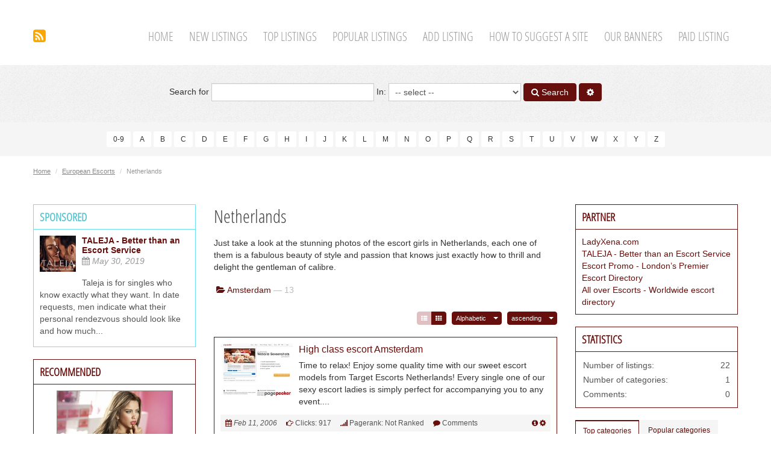

--- FILE ---
content_type: text/html; charset=utf-8
request_url: http://www.angel-elite-escort.com/dir/European-Escorts/Netherlands/?order=alphabetic
body_size: 9027
content:
<!DOCTYPE html>
<html lang="en">
	<head>
		<title>Netherlands : European Escorts </title>
		<meta charset="UTF-8">
		<meta name="viewport" content="width=device-width, initial-scale=1.0">
		<meta name="description" content="Escort Girls Netherlands. Your satisfaction is totally assured!" />
		<meta name="keywords" content="escort,girls,netherlands,escorts,female,massage,holland" />
		<meta name="generator" content="eSyndiCat Business Directory Script 3.2.1" />
		<base href="http://www.angel-elite-escort.com/dir/" />
		<meta name="robots" content="index,follow">
		

		<!-- HTML5 shim, for IE6-8 support of HTML5 elements -->
		<!--[if lt IE 9]>
			<script src="js/bootstrap/js/shiv.js" type="text/javascript"></script>
		<![endif]-->

		<!-- Fav and touch icons -->
		<link rel="apple-touch-icon-precomposed" sizes="144x144" href="http://www.angel-elite-escort.com/dir/templates/nova/img/ico/apple-touch-icon-144-precomposed.png">
		<link rel="apple-touch-icon-precomposed" sizes="114x114" href="http://www.angel-elite-escort.com/dir/templates/nova/img/ico/apple-touch-icon-114-precomposed.png">
		<link rel="apple-touch-icon-precomposed" sizes="72x72" href="http://www.angel-elite-escort.com/dir/templates/nova/img/ico/apple-touch-icon-72-precomposed.png">
		<link rel="apple-touch-icon-precomposed" href="http://www.angel-elite-escort.com/dir/templates/nova/img/ico/apple-touch-icon-57-precomposed.png">
		<link rel="shortcut icon" href="http://www.angel-elite-escort.com/dir/favicon.ico">
		<link rel="canonical" href="http://www.angel-elite-escort.com/dir/European-Escorts/Netherlands/"/>

		<!-- RSS links inside category and view page -->
					<link rel="alternate" type="application/rss+xml" title="Netherlands" href="http://www.angel-elite-escort.com/dir/feed.php?from=category&amp;id=27" />
				
		
		
		<script type="text/javascript" src="http://www.angel-elite-escort.com/dir/js/jquery/jquery.js"></script>
		<script type="text/javascript" src="http://www.angel-elite-escort.com/dir/js/utils/sessvars.js"></script>
		<link rel="stylesheet" type="text/css" href="http://www.angel-elite-escort.com/dir/templates/nova/css/iabootstrap.css" />
		<link rel="stylesheet" type="text/css" href="http://www.angel-elite-escort.com/dir/templates/nova/css/iabootstrap-responsive.css" />
		<script type="text/javascript" src="http://www.angel-elite-escort.com/dir/templates/nova/js/iabootstrap.min.js"></script>
		<link rel="stylesheet" type="text/css" href="http://www.angel-elite-escort.com/dir/js/bootstrap/css/font-awesome.min.css" />
		<script type="text/javascript" src="http://www.angel-elite-escort.com/dir/js/intelli/intelli.js"></script>
		<script type="text/javascript" src="http://www.angel-elite-escort.com/dir/tmp/cache/intelli.config.js"></script>
		<script type="text/javascript" src="http://www.angel-elite-escort.com/dir/tmp/cache/intelli.lang.en.js"></script>
		<script type="text/javascript" src="http://www.angel-elite-escort.com/dir/js/jquery/plugins/flexslider/flexslider.min.js"></script>

			
		<link rel="stylesheet" type="text/css" href="http://www.angel-elite-escort.com/dir/plugins/fancybox/js/jquery.fancybox.css" />
<link rel="stylesheet" type="text/css" href="http://www.angel-elite-escort.com/dir/plugins/comments/templates/css/style.css" />


					<style type="text/css">
				/*.nav-main { padding: 30px 0 0; }*/
			</style>
		
		<!--[if lt IE 9]>
			<link rel="stylesheet" type="text/css" href="http://www.angel-elite-escort.com/dir/templates/nova/css/ie.css"/>
		<![endif]-->

		<!-- CUSTOM STYLES -->
		<link rel="stylesheet" type="text/css" href="http://www.angel-elite-escort.com/dir/templates/nova/css/user-style.css">

        <!-- Mobile Nav -->
        <link rel="stylesheet" type="text/css" href="/dir/custom/slicknav.css"/>
        <script type="text/javascript" src="/dir/custom/jquery.slicknav.js"></script>
        <script type="text/javascript" src="/dir/custom/javascript.js"></script>

	</head>

	<body class="page-index_browse">

		<section class="section section--inventory">
			<div class="container">
				
									<ul class="nav nav-pills nav-social pull-left">
						<li class="twitter"><a href="#" title="Twitter" target="_blank"><i class="icon-twitter-sign"></i></a></li>						<li class="facebook"><a href="#" title="Facebook" target="_blank"><i class="icon-facebook-sign"></i></a></li>						<li class="gplus"><a href="#" title="Google+" target="_blank"><i class="icon-google-plus-sign"></i></a></li>
													<li class="xml">
								                                                                            <a href="http://www.angel-elite-escort.com/dir/feed.php?from=category&amp;id=27" target="_blank"><i class="icon-rss-sign"></i></a>
                                                                    							</li>
						
						
					</ul>
				
				

				
			</div>
		</section>

		<header class="section section--header">
			<div class="container">
				<div class="brand pull-left">
					<a class="logo" href="http://www.angel-elite-escort.com/dir/">
													<img src="http://www.angel-elite-escort.com/dir/templates/nova/img/logo.png" alt="eSyndiCat Web Directory Software" />
											</a>
					<p class="slogan">Build a directory you can be proud of</p>
				</div>

										
						<!--__b_8-->
												<!--__b_c_8-->
				
	

		<ul class="level_0 nav nav-pills nav-main pull-right">
								<li class="m_index 
																				">
				<a href="http://www.angel-elite-escort.com/dir/" 
					 
					 
										>
					Home				</a>
							</li>
											<li class="m_new_listings 
																				">
				<a href="new-listings.html" 
					 
					 
										>
					New Listings				</a>
							</li>
											<li class="m_top_listings 
																				">
				<a href="top-listings.html" 
					 
					 
										>
					Top Listings				</a>
							</li>
											<li class="m_popular_listings 
																				">
				<a href="popular-listings.html" 
					 
					 
										>
					Popular Listings				</a>
							</li>
											<li class="m_suggest_listing 
																				">
				<a href="suggest-listing.php?cid=27" 
					 
					rel="nofollow" 
										>
					Add Listing				</a>
							</li>
											<li class="m_suggest-a-site 
																				">
				<a href="http://www.angel-elite-escort.com/dir/suggest-a-site.html" 
					 
					rel="nofollow" 
										>
					How To Suggest A Site				</a>
							</li>
											<li class="m_banners 
																				">
				<a href="http://www.angel-elite-escort.com/dir/banners.html" 
					 
					 
										>
					Our Banners				</a>
							</li>
											<li class="m_paid-listing 
																				">
				<a href="http://www.angel-elite-escort.com/dir/paid-listing.html" 
					 
					rel="nofollow" 
										>
					Paid Listing				</a>
							</li>
									
			</ul>
    <div id="custom_mobile_nav"></div>


			<!--__e_c_8-->
			
							<!--__e_8-->
			        	
			</div>
		</header>
			
								
						
			        	

		<section class="section section--light section--search">
			<div class="container">
				<form action="http://www.angel-elite-escort.com/dir/search.php" method="get" class="form-inline" id="searchFormBar">
					<label>Search for
						<input type="text" class="span3" name="what" value="" id="search_input" autocomplete="off">
					</label>
					<label>In:
						<select name="search_category">
							<option value="0">-- select --</option>
															<option value="3">European Escorts</option>
															<option value="4">U.K. Escorts</option>
															<option value="5">Middle East Escorts</option>
															<option value="6">American Escorts</option>
															<option value="7">Central American Escorts</option>
															<option value="8">South American Escorts</option>
															<option value="9">Canadian Escorts</option>
															<option value="10">Australian Escorts</option>
															<option value="11">Asian Escorts</option>
															<option value="12">Pacific Escorts</option>
															<option value="13">African Escorts</option>
															<option value="15">Top 100 Escort Sites</option>
															<option value="16">Escort Directories</option>
															<option value="17">Review Escort Sites</option>
															<option value="18">Misc</option>
															<option value="19">Blogs</option>
													</select>
					</label>

					

					<button type="submit" class="js-top-search-button btn btn-primary" title="Search"><i class="icon-search"></i> Search</button>
					<a href="http://www.angel-elite-escort.com/dir/search.php?adv=true" class="btn btn-success" title="Advanced Search"><i class="icon-cog"></i></a>
				</form>
			</div>
		</section>
		
					<section class="section section--narrow section--light section--alphas">
				<div class="container">
					<div class="alphabetic-search text-center">
																					<a href="http://www.angel-elite-escort.com/dir/alpha/0-9/" class="btn btn-small">0-9</a>
																												<a href="http://www.angel-elite-escort.com/dir/alpha/A/" class="btn btn-small">A</a>
																												<a href="http://www.angel-elite-escort.com/dir/alpha/B/" class="btn btn-small">B</a>
																												<a href="http://www.angel-elite-escort.com/dir/alpha/C/" class="btn btn-small">C</a>
																												<a href="http://www.angel-elite-escort.com/dir/alpha/D/" class="btn btn-small">D</a>
																												<a href="http://www.angel-elite-escort.com/dir/alpha/E/" class="btn btn-small">E</a>
																												<a href="http://www.angel-elite-escort.com/dir/alpha/F/" class="btn btn-small">F</a>
																												<a href="http://www.angel-elite-escort.com/dir/alpha/G/" class="btn btn-small">G</a>
																												<a href="http://www.angel-elite-escort.com/dir/alpha/H/" class="btn btn-small">H</a>
																												<a href="http://www.angel-elite-escort.com/dir/alpha/I/" class="btn btn-small">I</a>
																												<a href="http://www.angel-elite-escort.com/dir/alpha/J/" class="btn btn-small">J</a>
																												<a href="http://www.angel-elite-escort.com/dir/alpha/K/" class="btn btn-small">K</a>
																												<a href="http://www.angel-elite-escort.com/dir/alpha/L/" class="btn btn-small">L</a>
																												<a href="http://www.angel-elite-escort.com/dir/alpha/M/" class="btn btn-small">M</a>
																												<a href="http://www.angel-elite-escort.com/dir/alpha/N/" class="btn btn-small">N</a>
																												<a href="http://www.angel-elite-escort.com/dir/alpha/O/" class="btn btn-small">O</a>
																												<a href="http://www.angel-elite-escort.com/dir/alpha/P/" class="btn btn-small">P</a>
																												<a href="http://www.angel-elite-escort.com/dir/alpha/Q/" class="btn btn-small">Q</a>
																												<a href="http://www.angel-elite-escort.com/dir/alpha/R/" class="btn btn-small">R</a>
																												<a href="http://www.angel-elite-escort.com/dir/alpha/S/" class="btn btn-small">S</a>
																												<a href="http://www.angel-elite-escort.com/dir/alpha/T/" class="btn btn-small">T</a>
																												<a href="http://www.angel-elite-escort.com/dir/alpha/U/" class="btn btn-small">U</a>
																												<a href="http://www.angel-elite-escort.com/dir/alpha/V/" class="btn btn-small">V</a>
																												<a href="http://www.angel-elite-escort.com/dir/alpha/W/" class="btn btn-small">W</a>
																												<a href="http://www.angel-elite-escort.com/dir/alpha/X/" class="btn btn-small">X</a>
																												<a href="http://www.angel-elite-escort.com/dir/alpha/Y/" class="btn btn-small">Y</a>
																												<a href="http://www.angel-elite-escort.com/dir/alpha/Z/" class="btn btn-small">Z</a>
																		</div>
				</div>
			</section>
		
					<div class="section section--narrow section--breadcrumbs">
				<div class="container"><div class="breadcrumb-wrapper noprint clearfix">
	<div xmlns:v="http://rdf.data-vocabulary.org/#">
		<ul class="ia-breadcrumb pull-left">
			<li><a href="http://www.angel-elite-escort.com/dir/" rel="v:url" property="v:title">Home</a> <span class="divider">/</span></li>
												<li typeof="v:Breadcrumb">
						<a href="European-Escorts/" rel="v:url" property="v:title">European Escorts</a>
						<span class="divider">/</span>
					</li>
																<li class="active">Netherlands</li>
									</ul>

		<ul class="unstyled special-icons pull-right">
			
		</ul>
	</div>
</div>
</div>

				

			</div>
		
		<div class="container">
			<div class="js-groupWrapper" data-position="verytop">
				
			</div>
		</div>

		<section id="content" class="section section--content">
			<div class="container">
				<div class="row">
											<div class="js-groupWrapper span3" data-position="left">
													
						<!--__b_2-->
															<div class="box sponsored-box collapsible" id="block_2" data-id="2">
	<h4 class="box-caption-movable" id="caption_2">
				Sponsored 
	</h4>

	<div class="box-content box-content-movable collapsible-content" id="content_2">
		
										<!--__b_c_2-->
					<div class="slider-box flexslider">
		<ul class="slides">
							<li>
					<div class="media ia-item">
									<a class="pull-left" href="http://www.angel-elite-escort.com/dir/European-Escorts/TALEJA-Better-than-an-Escort-Service-l9919.html" >
			<img src="http://www.angel-elite-escort.com/dir/uploads/small_thumb_3-478b33b42b.jpg" title="TALEJA - Better than an Escort Service" class="media-object" alt="" />
		</a>
	

						<div class="media-body">
							<h5 class="media-heading"><a href="http://www.angel-elite-escort.com/dir/European-Escorts/TALEJA-Better-than-an-Escort-Service-l9919.html" class="js-count title" id="l_9919" data-id="9919" data-item="listings" >TALEJA - Better than an Escort Service</a></h5>
							<p class="date">
								<i class="icon-calendar icon-gray"></i> May 30, 2019
							</p>
						</div>

						<div class="description">
							Taleja is for singles who know exactly what they want. In date requests, men indicate what their personal rendezvous should look like and how much...
						</div>
					</div>
				</li>
					</ul>
	</div>

			<!--__e_c_2-->
			
						
	</div>
</div>
												<!--__e_2-->
			        						
						<!--__b_35-->
															<div class="box " id="block_35" data-id="35">
	<h4 class="box-caption-movable" id="caption_35">
				Recommended 
	</h4>

	<div class="box-content box-content-movable" id="content_35">
		
										<!--__b_c_35-->
				<center><a href="https://www.targetescorts.com" rel="nofollow" target="_blank"><img alt="Target Escorts" border="0" src="http://www.angel-elite-escort.com/images/target-banner-angel.jpg" /></a><br />
<span style="font-size: 12px;">Enjoy a premium VIP escort service! Our renowned escort agency is one of the most exclusive sources for an elite gentlemen escort service in Europe.</span></center>

			<!--__e_c_35-->
			
						
	</div>
</div>
												<!--__e_35-->
			        						
						<!--__b_37-->
															<div class="box no-header " id="block_37" >
							<div class="box-content" id="content_37">
											<!--__b_c_37-->
					<ul class="nav nav-tabs" id="listingsTabs">
		<li class="tab_top active"><a href="#tab-pane_listingsTop" data-toggle="tab">Top</a></li>
		<li class="tab_random"><a href="#tab-pane_listingsRandom" data-toggle="tab">Random</a></li>
	</ul>

	<div class="tab-content" id="listingsTabsContent">
		<div class="tab-pane active" id="tab-pane_listingsTop">
			<div class="ia-wrap">
									<div class="ia-item list">
													<img src="http://www.angel-elite-escort.com/dir/templates/nova/img/star.png" alt="" /><img src="http://www.angel-elite-escort.com/dir/templates/nova/img/star.png" alt="" /><img src="http://www.angel-elite-escort.com/dir/templates/nova/img/star.png" alt="" /><img src="http://www.angel-elite-escort.com/dir/templates/nova/img/star.png" alt="" /><img src="http://www.angel-elite-escort.com/dir/templates/nova/img/star.png" alt="" /><img src="http://www.angel-elite-escort.com/dir/templates/nova/img/star.png" alt="" />												<a href="http://www.angel-elite-escort.com/dir/American-Escorts/New-York/Posh-Models-l1617.html">Posh-Models</a>
						<br>
						<span class="text-small"><i class="icon-time icon-gray"></i> Mar  2, 2009</span>
						<span class="text-small"><i class="icon-folder-open icon-gray"></i> New York</span>
						<p class="text-small muted">Posh-models is a female entertainment agency.The most preferred escort agency. 
We provide all...</p>
					</div>
									<div class="ia-item list">
													<img src="http://www.angel-elite-escort.com/dir/templates/nova/img/star.png" alt="" /><img src="http://www.angel-elite-escort.com/dir/templates/nova/img/star.png" alt="" /><img src="http://www.angel-elite-escort.com/dir/templates/nova/img/star.png" alt="" /><img src="http://www.angel-elite-escort.com/dir/templates/nova/img/star.png" alt="" /><img src="http://www.angel-elite-escort.com/dir/templates/nova/img/star.png" alt="" />												<a href="http://www.angel-elite-escort.com/dir/U-K-Escorts/England/London/Absolute-Alison-Absolute-Elite-Courtesan-l41.html">Absolute Alison - Absolute Elite Courtesan</a>
						<br>
						<span class="text-small"><i class="icon-time icon-gray"></i> May 31, 2007</span>
						<span class="text-small"><i class="icon-folder-open icon-gray"></i> London</span>
						<p class="text-small muted">Stunning blonde elite courtesan providing vip & discreet London escort service to discerning...</p>
					</div>
							</div>
		</div>
		<div class="tab-pane" id="tab-pane_listingsRandom">
			<div class="ia-wrap">
									<div class="ia-item list">
						<a href="http://www.angel-elite-escort.com/dir/South-American-Escorts/Argentina/Escorts-Deseadas-Vip-l11057.html" >Escorts Deseadas Vip</a> &mdash; <span class="muted">Argentina</span>
					</div>
									<div class="ia-item list">
						<a href="http://www.angel-elite-escort.com/dir/U-K-Escorts/England/London/AJ-London-escorts-l6043.html" >AJ London escorts</a> &mdash; <span class="muted">London</span>
					</div>
									<div class="ia-item list">
						<a href="http://www.angel-elite-escort.com/dir/European-Escorts/Austria/Vienna/24-Escorts-Vienna-l6237.html" >24 Escorts Vienna</a> &mdash; <span class="muted">Vienna</span>
					</div>
									<div class="ia-item list">
						<a href="http://www.angel-elite-escort.com/dir/Escort-Directories/All-over-Escorts-Worldwide-escort-directory-l9384.html" >All over Escorts - Worldwide escort directory</a> &mdash; <span class="muted">Escort Directories</span>
					</div>
									<div class="ia-item list">
						<a href="http://www.angel-elite-escort.com/dir/European-Escorts/Austria/Linda-Escort-l9801.html" >Linda Escort</a> &mdash; <span class="muted">Austria</span>
					</div>
							</div>
		</div>
	</div>

			<!--__e_c_37-->
			
							</div>
						</div>
												<!--__e_37-->
			        	
						</div>
					
											<div class="span6">	
					
						<div class="js-groupWrapper top-blocks" data-position="top">
							
						</div>

						

						<div class="content-wrap">
							<h1>Netherlands</h1>

							
							
										<div class="page-description">Just take a look at the stunning photos of the escort girls in Netherlands, each one of them is a fabulous beauty of style and passion that knows just exactly how to thrill and delight the gentleman of calibre. </div>
	
				<div class="ia-categories">
				<div class="row-fluid cats">
					
			<div class="span6">
				<div class="cat-wrap">
																		<i class="icon-folder-open icon-blue"></i>
											
					<a href="http://www.angel-elite-escort.com/dir/European-Escorts/Netherlands/Amsterdam/" >Amsterdam</a>
											&mdash; 13
					
									</div>
			</div>

						</div>

		</div>
	
	<div class="js-groupWrapper" data-position="center">
		
	</div>
	
	

	
		<!-- listings box start -->
<div class="ia-listings">
				
	<div class="pull-right"><div class="btn-group"><button class="js-switch-display-type btn btn-mini btn-info disabled" data-type="list"><i class="icon-th-list icon-white"></i></button><button class="js-switch-display-type btn btn-mini btn-info" data-type="tile"><i class="icon-th icon-white"></i></button></div> <div class="btn-group">
	<button class="btn btn-mini btn-info">Alphabetic</button>
	<button class="btn btn-mini btn-info dropdown-toggle" data-toggle="dropdown">
		<span class="caret"></span>
	</button>
	<ul class="dropdown-menu pull-right">
		<!-- dropdown menu links -->
		<li><a href="http://www.angel-elite-escort.com/dir/European-Escorts/Netherlands/?order=date">Date</a></li><li><a href="http://www.angel-elite-escort.com/dir/European-Escorts/Netherlands/?order=clicks">Clicks</a></li><li><a href="http://www.angel-elite-escort.com/dir/European-Escorts/Netherlands/?order=rank">Rank</a></li>
	</ul>
</div> <div class="btn-group">
	<button class="btn btn-mini btn-info">ascending</button>
	<button class="btn btn-mini dropdown-toggle btn-info" data-toggle="dropdown">
		<span class="caret"></span>
	</button>
	<ul class="dropdown-menu pull-right">
		<li><a href="http://www.angel-elite-escort.com/dir/European-Escorts/Netherlands/?order_type=descending">descending</a></li>
	</ul>
</div></div><div class="pagination pagination-small clearfix"></div>

					


<div class="media ia-item bordered active" id="listing-4748">
		<div class="pull-left image">
					<a href="https://www.targetescorts.com/amsterdam-escort.htm">
	<img class="media-object" src="http://www.angel-elite-escort.com/dir/uploads/thumbnails/www.targetescorts.com.png" alt="">
</a>
			</div>


	
	<div class="media-body">
		<h4 class="media-heading">
			
			
			<a href="http://www.angel-elite-escort.com/dir/European-Escorts/Netherlands/High-class-escort-Amsterdam-l4748.html" id="l_4748"  data-id="4748" data-item="listings" style="
															" class="js-count">High class escort Amsterdam</a>

					</h4>

							
										
		<div class="description
								">
			Time to relax! Enjoy some quality time with our sweet escort models from Target Escorts Netherlands! Every single one of our sexy escort ladies is simply perfect for accompanying you to any event....
		</div>

		
	</div>

	

	<div class="panel clearfix">
		
		<span class="date" title="Added on"><i class="icon-calendar icon-blue"></i> Feb 11, 2006</span>

		
		<span class="clicks"><i class="icon-hand-right icon-blue"></i> Clicks: 917</span>

					<span class="rank"><i class="icon-signal icon-blue"></i> Pagerank:&nbsp;Not Ranked</span>
		
		<span><i class="icon-comment icon-blue"></i>  Comments</span>

		<div class="toolbar pull-right">

			

			<a href="http://www.angel-elite-escort.com/dir/European-Escorts/Netherlands/High-class-escort-Amsterdam-l4748.html" class="js-count" data-id="4748" data-item="listings" title="View Listing"><i class="icon-info-sign icon-blue"></i></a>
			<a href="#" class="toolbar-toggle"><i class="icon-cog icon-blue"></i></a>

			<div class="toolbar-actions">

				

				
				
									<a href="#" class="js-report js-tooltip" data-id="4748" title="Report Broken Listing" rel="nofollow">
						<i class="icon-warning-sign icon-white"></i>
					</a>
				
				
							</div>
		</div>
	</div>
</div>
			


<div class="media ia-item bordered active" id="listing-2015">
		<div class="pull-left image">
					<a href="http://www.altheacompanion.com" rel="nofollow">
	<img class="media-object" src="http://www.angel-elite-escort.com/dir/uploads/thumbnails/www.altheacompanion.com.png" alt="">
</a>
			</div>


	
	<div class="media-body">
		<h4 class="media-heading">
							<i class="icon-random icon-gray"></i> 
			
			
			<a href="http://www.angel-elite-escort.com/dir/European-Escorts/Netherlands/Althea-high-class-escort-l2015.html" id="l_2015"  data-id="2015" data-item="listings" style="
															" class="js-count">Althea high class escort</a>

					</h4>

															<img src="http://www.angel-elite-escort.com/dir/templates/nova/img/star.png" alt="" /><img src="http://www.angel-elite-escort.com/dir/templates/nova/img/star.png" alt="" /><img src="http://www.angel-elite-escort.com/dir/templates/nova/img/star.png" alt="" /><img src="http://www.angel-elite-escort.com/dir/templates/nova/img/star.png" alt="" /><img src="http://www.angel-elite-escort.com/dir/templates/nova/img/star.png" alt="" />		
		<div class="description
								">
			Althea:I provide companionship to gentlemen who seek an exotic blend of elegance, class, and a hint of allure in a lady. I consider the time we spend together precious, something that should be...
		</div>

		
	</div>

	

	<div class="panel clearfix">
		
		<span class="date" title="Added on"><i class="icon-calendar icon-blue"></i> Sep 11, 2009</span>

		
		<span class="clicks"><i class="icon-hand-right icon-blue"></i> Clicks: 1906</span>

					<span class="rank"><i class="icon-signal icon-blue"></i> Pagerank:&nbsp;Not Ranked</span>
		
		<span><i class="icon-comment icon-blue"></i>  Comments</span>

		<div class="toolbar pull-right">

			

			<a href="http://www.angel-elite-escort.com/dir/European-Escorts/Netherlands/Althea-high-class-escort-l2015.html" class="js-count" data-id="2015" data-item="listings" title="View Listing"><i class="icon-info-sign icon-blue"></i></a>
			<a href="#" class="toolbar-toggle"><i class="icon-cog icon-blue"></i></a>

			<div class="toolbar-actions">

				

				
				
									<a href="#" class="js-report js-tooltip" data-id="2015" title="Report Broken Listing" rel="nofollow">
						<i class="icon-warning-sign icon-white"></i>
					</a>
				
				
							</div>
		</div>
	</div>
</div>
			


<div class="media ia-item bordered active" id="listing-1232">
		<div class="pull-left image">
					<a href="http://www.annaescort.com" rel="nofollow">
	<img class="media-object" src="http://www.angel-elite-escort.com/dir/uploads/thumbnails/www.annaescort.com.png" alt="">
</a>
			</div>


	
	<div class="media-body">
		<h4 class="media-heading">
							<i class="icon-random icon-gray"></i> 
			
			
			<a href="http://www.angel-elite-escort.com/dir/European-Escorts/Netherlands/Anna-high-class-Dutch-escort-l1232.html" id="l_1232"  data-id="1232" data-item="listings" style="
															" class="js-count">Anna - high class Dutch escort</a>

					</h4>

															<img src="http://www.angel-elite-escort.com/dir/templates/nova/img/star.png" alt="" /><img src="http://www.angel-elite-escort.com/dir/templates/nova/img/star.png" alt="" /><img src="http://www.angel-elite-escort.com/dir/templates/nova/img/star.png" alt="" /><img src="http://www.angel-elite-escort.com/dir/templates/nova/img/star.png" alt="" /><img src="http://www.angel-elite-escort.com/dir/templates/nova/img/star.png" alt="" />		
		<div class="description
								">
			Hi I’m Anna, a 24 year old Dutch student. I am a typical Dutch lady by looks, with long blonde hair, blue eyes, and a fair complexion. I have a very feminine, busty and curvy figure.If you are...
		</div>

		
	</div>

	

	<div class="panel clearfix">
		
		<span class="date" title="Added on"><i class="icon-calendar icon-blue"></i> Sep 25, 2008</span>

		
		<span class="clicks"><i class="icon-hand-right icon-blue"></i> Clicks: 3370</span>

					<span class="rank"><i class="icon-signal icon-blue"></i> Pagerank:&nbsp;Not Ranked</span>
		
		<span><i class="icon-comment icon-blue"></i>  Comments</span>

		<div class="toolbar pull-right">

			

			<a href="http://www.angel-elite-escort.com/dir/European-Escorts/Netherlands/Anna-high-class-Dutch-escort-l1232.html" class="js-count" data-id="1232" data-item="listings" title="View Listing"><i class="icon-info-sign icon-blue"></i></a>
			<a href="#" class="toolbar-toggle"><i class="icon-cog icon-blue"></i></a>

			<div class="toolbar-actions">

				

				
				
									<a href="#" class="js-report js-tooltip" data-id="1232" title="Report Broken Listing" rel="nofollow">
						<i class="icon-warning-sign icon-white"></i>
					</a>
				
				
							</div>
		</div>
	</div>
</div>
			


<div class="media ia-item bordered active" id="listing-6849">
		<div class="pull-left image">
					<a href="http://www.climaxescortsamsterdam.nl" rel="nofollow">
	<img class="media-object" src="http://www.angel-elite-escort.com/dir/uploads/thumbnails/www.climaxescortsamsterdam.nl.png" alt="">
</a>
			</div>


	
	<div class="media-body">
		<h4 class="media-heading">
			
			
			<a href="http://www.angel-elite-escort.com/dir/European-Escorts/Netherlands/Climax-Escorts-l6849.html" id="l_6849"  data-id="6849" data-item="listings" style="
															" class="js-count">Climax Escorts</a>

					</h4>

												
		<div class="description
								">
			Amsterdam's most exciting escort service. Our escorts are here to server your every desire, why not make your stay in Amsterdam one you'll never forget. Dinner dates, hotel services, massages we...
		</div>

		
	</div>

	

	<div class="panel clearfix">
		
		<span class="date" title="Added on"><i class="icon-calendar icon-blue"></i> Sep  8, 2015</span>

		
		<span class="clicks"><i class="icon-hand-right icon-blue"></i> Clicks: 94</span>

					<span class="rank"><i class="icon-signal icon-blue"></i> Pagerank:&nbsp;Not Ranked</span>
		
		<span><i class="icon-comment icon-blue"></i>  Comments</span>

		<div class="toolbar pull-right">

			

			<a href="http://www.angel-elite-escort.com/dir/European-Escorts/Netherlands/Climax-Escorts-l6849.html" class="js-count" data-id="6849" data-item="listings" title="View Listing"><i class="icon-info-sign icon-blue"></i></a>
			<a href="#" class="toolbar-toggle"><i class="icon-cog icon-blue"></i></a>

			<div class="toolbar-actions">

				

				
				
									<a href="#" class="js-report js-tooltip" data-id="6849" title="Report Broken Listing" rel="nofollow">
						<i class="icon-warning-sign icon-white"></i>
					</a>
				
				
							</div>
		</div>
	</div>
</div>
			


<div class="media ia-item bordered active" id="listing-7148">
		<div class="pull-left image">
					<a href="http://www.damsquarebabes.com" rel="nofollow">
	<img class="media-object" src="http://www.angel-elite-escort.com/dir/uploads/thumbnails/www.damsquarebabes.com.png" alt="">
</a>
			</div>


	
	<div class="media-body">
		<h4 class="media-heading">
			
			
			<a href="http://www.angel-elite-escort.com/dir/European-Escorts/Netherlands/Dam-Square-Babes-Elite-Amsterdam-Escorts-l7148.html" id="l_7148"  data-id="7148" data-item="listings" style="
															" class="js-count">Dam Square Babes | Elite Amsterdam Escorts</a>

					</h4>

												
		<div class="description
								">
			Our Amsterdam escorts take your experience to the next level and are able to satisfy in ways that you’ve never thought possible.
They’re sexual, sensual and sophisticated. Our high class Amsterdam...
		</div>

		
	</div>

	

	<div class="panel clearfix">
		
		<span class="date" title="Added on"><i class="icon-calendar icon-blue"></i> Dec 30, 2015</span>

		
		<span class="clicks"><i class="icon-hand-right icon-blue"></i> Clicks: 89</span>

					<span class="rank"><i class="icon-signal icon-blue"></i> Pagerank:&nbsp;Not Ranked</span>
		
		<span><i class="icon-comment icon-blue"></i>  Comments</span>

		<div class="toolbar pull-right">

			

			<a href="http://www.angel-elite-escort.com/dir/European-Escorts/Netherlands/Dam-Square-Babes-Elite-Amsterdam-Escorts-l7148.html" class="js-count" data-id="7148" data-item="listings" title="View Listing"><i class="icon-info-sign icon-blue"></i></a>
			<a href="#" class="toolbar-toggle"><i class="icon-cog icon-blue"></i></a>

			<div class="toolbar-actions">

				

				
				
									<a href="#" class="js-report js-tooltip" data-id="7148" title="Report Broken Listing" rel="nofollow">
						<i class="icon-warning-sign icon-white"></i>
					</a>
				
				
							</div>
		</div>
	</div>
</div>
			


<div class="media ia-item bordered active" id="listing-7361">
		<div class="pull-left image">
					<a href="http://www.denhaag-escort.nl" rel="nofollow">
	<img class="media-object" src="http://www.angel-elite-escort.com/dir/uploads/thumbnails/www.denhaag-escort.nl.png" alt="">
</a>
			</div>


	
	<div class="media-body">
		<h4 class="media-heading">
			
			
			<a href="http://www.angel-elite-escort.com/dir/European-Escorts/Netherlands/Escort-Denhaag-l7361.html" id="l_7361"  data-id="7361" data-item="listings" style="
															" class="js-count">Escort Denhaag</a>

					</h4>

												
		<div class="description
								">
			DenHaag Escort is one of the top escort agencies in town. Your nights are always tired and lonely? Put an end to it and let us make your nights full of sparkles, happiness and pleasure! Our ladies...
		</div>

		
	</div>

	

	<div class="panel clearfix">
		
		<span class="date" title="Added on"><i class="icon-calendar icon-blue"></i> Mar 10, 2016</span>

		
		<span class="clicks"><i class="icon-hand-right icon-blue"></i> Clicks: 48</span>

					<span class="rank"><i class="icon-signal icon-blue"></i> Pagerank:&nbsp;Not Ranked</span>
		
		<span><i class="icon-comment icon-blue"></i>  Comments</span>

		<div class="toolbar pull-right">

			

			<a href="http://www.angel-elite-escort.com/dir/European-Escorts/Netherlands/Escort-Denhaag-l7361.html" class="js-count" data-id="7361" data-item="listings" title="View Listing"><i class="icon-info-sign icon-blue"></i></a>
			<a href="#" class="toolbar-toggle"><i class="icon-cog icon-blue"></i></a>

			<div class="toolbar-actions">

				

				
				
									<a href="#" class="js-report js-tooltip" data-id="7361" title="Report Broken Listing" rel="nofollow">
						<i class="icon-warning-sign icon-white"></i>
					</a>
				
				
							</div>
		</div>
	</div>
</div>
			


<div class="media ia-item bordered active" id="listing-5412">
		<div class="pull-left image">
					<a href="http://www.yantraescort.com/" rel="nofollow">
	<img class="media-object" src="http://www.angel-elite-escort.com/dir/uploads/thumbnails/www.yantraescort.com.png" alt="">
</a>
			</div>


	
	<div class="media-body">
		<h4 class="media-heading">
			
			
			<a href="http://www.angel-elite-escort.com/dir/European-Escorts/Netherlands/High-Class-Amsterdam-Escort-Service-Eindhoven-Maastricht-Breda-Escorts-l5412.html" id="l_5412"  data-id="5412" data-item="listings" style="
															" class="js-count">High Class Amsterdam Escort Service | Eindhoven, Maastricht, Breda Escorts</a>

					</h4>

												
		<div class="description
								">
			Female escort service for high class clientele in Amsterdam, Eindhoven, Maastricht & Breda in The Netherlands, including: Rotterdam, Utrecht, Schiphol, The Hague. We offer you the most desirable...
		</div>

		
	</div>

	

	<div class="panel clearfix">
		
		<span class="date" title="Added on"><i class="icon-calendar icon-blue"></i> May  5, 2014</span>

		
		<span class="clicks"><i class="icon-hand-right icon-blue"></i> Clicks: 215</span>

					<span class="rank"><i class="icon-signal icon-blue"></i> Pagerank:&nbsp;Not Ranked</span>
		
		<span><i class="icon-comment icon-blue"></i>  Comments</span>

		<div class="toolbar pull-right">

			

			<a href="http://www.angel-elite-escort.com/dir/European-Escorts/Netherlands/High-Class-Amsterdam-Escort-Service-Eindhoven-Maastricht-Breda-Escorts-l5412.html" class="js-count" data-id="5412" data-item="listings" title="View Listing"><i class="icon-info-sign icon-blue"></i></a>
			<a href="#" class="toolbar-toggle"><i class="icon-cog icon-blue"></i></a>

			<div class="toolbar-actions">

				

				
				
									<a href="#" class="js-report js-tooltip" data-id="5412" title="Report Broken Listing" rel="nofollow">
						<i class="icon-warning-sign icon-white"></i>
					</a>
				
				
							</div>
		</div>
	</div>
</div>
		
	<div class="pull-right"> <div class="btn-group">
	<button class="btn btn-mini btn-info">Alphabetic</button>
	<button class="btn btn-mini btn-info dropdown-toggle" data-toggle="dropdown">
		<span class="caret"></span>
	</button>
	<ul class="dropdown-menu pull-right">
		<!-- dropdown menu links -->
		<li><a href="http://www.angel-elite-escort.com/dir/European-Escorts/Netherlands/?order=date">Date</a></li><li><a href="http://www.angel-elite-escort.com/dir/European-Escorts/Netherlands/?order=clicks">Clicks</a></li><li><a href="http://www.angel-elite-escort.com/dir/European-Escorts/Netherlands/?order=rank">Rank</a></li>
	</ul>
</div> <div class="btn-group">
	<button class="btn btn-mini btn-info">ascending</button>
	<button class="btn btn-mini dropdown-toggle btn-info" data-toggle="dropdown">
		<span class="caret"></span>
	</button>
	<ul class="dropdown-menu pull-right">
		<li><a href="http://www.angel-elite-escort.com/dir/European-Escorts/Netherlands/?order_type=descending">descending</a></li>
	</ul>
</div></div><div class="pagination pagination-small clearfix"></div>
</div>
<!-- listings box end -->

		
	
	
	




						</div>

						

						<div class="content-bottom-blocks">
							<div class="row">
								<div class="js-groupWrapper span3" data-position="user1">
									
								</div>
								<div class="js-groupWrapper span3" data-position="user2">
									
								</div>
							</div>
						</div>

						<div class="js-groupWrapper bottom-blocks" data-position="bottom">
							
						</div>
						
					</div><!-- /.span6 -->
											<div class="js-groupWrapper span3" data-position="right">
													
						<!--__b_4-->
															<div class="box  collapsible" id="block_4" data-id="4">
	<h4 class="box-caption-movable" id="caption_4">
				Partner 
	</h4>

	<div class="box-content box-content-movable collapsible-content" id="content_4">
		
										<!--__b_c_4-->
							<div class="partner-listing">
			<a href="http://www.angel-elite-escort.com/dir/Escort-Directories/LadyXena-com-l5283.html" class="js-count title" id="l_5283" data-id="5283" data-item="listings" >LadyXena.com</a>
		</div>
			<div class="partner-listing">
			<a href="http://www.angel-elite-escort.com/dir/European-Escorts/TALEJA-Better-than-an-Escort-Service-l9919.html" class="js-count title" id="l_9919" data-id="9919" data-item="listings" >TALEJA - Better than an Escort Service</a>
		</div>
			<div class="partner-listing">
			<a href="http://www.angel-elite-escort.com/dir/U-K-Escorts/England/Escort-Promo-London-s-Premier-Escort-Directory-l11260.html" class="js-count title" id="l_11260" data-id="11260" data-item="listings" >Escort Promo - London’s Premier Escort Directory</a>
		</div>
			<div class="partner-listing">
			<a href="http://www.angel-elite-escort.com/dir/Escort-Directories/All-over-Escorts-Worldwide-escort-directory-l9384.html" class="js-count title" id="l_9384" data-id="9384" data-item="listings" >All over Escorts - Worldwide escort directory</a>
		</div>
	
			<!--__e_c_4-->
			
						
	</div>
</div>
												<!--__e_4-->
			        						
						<!--__b_5-->
															<div class="box box-success collapsible" id="block_5" data-id="5">
	<h4 class="box-caption-movable" id="caption_5">
				Statistics 
	</h4>

	<div class="box-content box-content-movable collapsible-content" id="content_5">
		
										<!--__b_c_5-->
				<table cellpadding="2" cellspacing="2" width="100%">
			<tr>
			<td>Number of listings:</td>
			<td class="text-right">22</td>
		</tr>
	
			<tr>
			<td>Number of categories:</td>
			<td class="text-right">1</td>
		</tr>
	
		<tr>
		<td>Comments:</td>
		<td class="text-right">0</td>
	</tr>


</table>
			<!--__e_c_5-->
			
						
	</div>
</div>
												<!--__e_5-->
			        						
						
			        						
						<!--__b_34-->
															<div class="box no-header " id="block_34" >
							<div class="box-content" id="content_34">
											<!--__b_c_34-->
				<ul class="nav nav-tabs" id="categoriesTabs">
			<li class="tab_top active"><a href="#tab-pane_catTop" data-toggle="tab">Top categories</a></li>
				<li class="tab_popular"><a href="#tab-pane_catPopular" data-toggle="tab">Popular categories</a></li>
	</ul>

<div class="tab-content" id="categoriesTabsContent">
			<div class="tab-pane active" id="tab-pane_catTop">
			<div class="ia-wrap">
									<ul class="nav nav-actions">
													<li><a href="http://www.angel-elite-escort.com/dir/African-Escorts/">African Escorts</a></li>
													<li><a href="http://www.angel-elite-escort.com/dir/American-Escorts/">American Escorts</a></li>
													<li><a href="http://www.angel-elite-escort.com/dir/Asian-Escorts/">Asian Escorts</a></li>
													<li><a href="http://www.angel-elite-escort.com/dir/Australian-Escorts/">Australian Escorts</a></li>
													<li><a href="http://www.angel-elite-escort.com/dir/Blogs/">Blogs</a></li>
													<li><a href="http://www.angel-elite-escort.com/dir/Canadian-Escorts/">Canadian Escorts</a></li>
													<li><a href="http://www.angel-elite-escort.com/dir/Central-American-Escorts/">Central American Escorts</a></li>
													<li><a href="http://www.angel-elite-escort.com/dir/Escort-Directories/">Escort Directories</a></li>
													<li><a href="http://www.angel-elite-escort.com/dir/European-Escorts/">European Escorts</a></li>
													<li><a href="http://www.angel-elite-escort.com/dir/Indian-Escorts/">Indian Escorts</a></li>
											</ul>
							</div>
		</div>
				<div class="tab-pane" id="tab-pane_catPopular">
			<div class="ia-wrap">
									<ul class="nav nav-actions">
													<li><a href="http://www.angel-elite-escort.com/dir/U-K-Escorts/England/London/">London <sup title="Clicks">79490</sup></a></li>
													<li><a href="http://www.angel-elite-escort.com/dir/South-American-Escorts/Argentina/">Argentina <sup title="Clicks">49362</sup></a></li>
													<li><a href="http://www.angel-elite-escort.com/dir/Asian-Escorts/">Asian Escorts <sup title="Clicks">45250</sup></a></li>
													<li><a href="http://www.angel-elite-escort.com/dir/U-K-Escorts/England/">England <sup title="Clicks">41653</sup></a></li>
													<li><a href="http://www.angel-elite-escort.com/dir/South-American-Escorts/Colombia/">Colombia <sup title="Clicks">38824</sup></a></li>
													<li><a href="http://www.angel-elite-escort.com/dir/Escort-Directories/">Escort Directories <sup title="Clicks">37653</sup></a></li>
													<li><a href="http://www.angel-elite-escort.com/dir/American-Escorts/">American Escorts <sup title="Clicks">35924</sup></a></li>
													<li><a href="http://www.angel-elite-escort.com/dir/Misc/">Misc <sup title="Clicks">32771</sup></a></li>
													<li><a href="http://www.angel-elite-escort.com/dir/European-Escorts/">European Escorts <sup title="Clicks">32743</sup></a></li>
													<li><a href="http://www.angel-elite-escort.com/dir/Central-American-Escorts/Guatemala/">Guatemala <sup title="Clicks">31695</sup></a></li>
											</ul>
							</div>
		</div>
	</div>

			<!--__e_c_34-->
			
							</div>
						</div>
												<!--__e_34-->
			        	
						</div>
									</div><!-- /.row -->
			</div><!-- /.container -->
		</section>

					<section class="section section--light">
				<div class="container">
					<div class="js-groupWrapper verybottom-blocks" data-position="verybottom">
										
					</div>
				</div>
			</section>
		
					<section id="very-bottom" class="section section--dark">
				<div class="container">
					<div class="row">
						<div class="js-groupWrapper span3" data-position="footer1">
													
						<!--__b_12-->
															<div class="box " id="block_12" data-id="12">
	<h4 class="box-caption-movable" id="caption_12">
				About 
	</h4>

	<div class="box-content box-content-movable" id="content_12">
		
										<!--__b_c_12-->
				<p>Angel Elite Escort is an easy to use escort service directory for elite escort agencies and independent VIP escort models. Angel Elite Escort directory provides a worldwide selection of #1 escort services.</p>
			<!--__e_c_12-->
			
						
	</div>
</div>
												<!--__e_12-->
			        	
						</div>
						<div class="js-groupWrapper span3" data-position="footer2">
													
						<!--__b_13-->
															<div class="box " id="block_13" data-id="13">
	<h4 class="box-caption-movable" id="caption_13">
				What we do 
	</h4>

	<div class="box-content box-content-movable" id="content_13">
		
										<!--__b_c_13-->
				<p>We provide a wide choice of the best escort services worldwide! Angel Elite Escort directory is a great search tool to help you navigate through the world of VIP escort agencies and escort models.</p>
			<!--__e_c_13-->
			
						
	</div>
</div>
												<!--__e_13-->
			        	
						</div>
						<div class="js-groupWrapper span3" data-position="footer3">
													
						<!--__b_14-->
															<div class="box " id="block_14" data-id="14">
	<h4 class="box-caption-movable" id="caption_14">
				Who we are 
	</h4>

	<div class="box-content box-content-movable" id="content_14">
		
										<!--__b_c_14-->
				<p>Angel Elite Escorts is a group of sexy escort angels who strive to provide an exclusive escort service directory for high class escort agencies and independent VIP escorts for your heavenly pleasure …</p>
			<!--__e_c_14-->
			
						
	</div>
</div>
												<!--__e_14-->
			        	
						</div>
						<div class="js-groupWrapper span3" data-position="footer4">
													
						<!--__b_15-->
															<div class="box " id="block_15" data-id="15">
	<h4 class="box-caption-movable" id="caption_15">
				Quick Links 
	</h4>

	<div class="box-content box-content-movable" id="content_15">
		
										<!--__b_c_15-->
				<ul>
<li><a href="mod/contacts/?contact=us">Contact Us </li>
<li><a href="suggest-a-site.html">Suggest a Site </li>
<li><a href="banners.htm">Our Banners</li>
<li><a href="/">Angel Elite Escort Home</li>
</ul>

			<!--__e_c_15-->
			
						
	</div>
</div>
												<!--__e_15-->
			        	
						</div>
					</div>
				</div>
			</section>
		
		<footer class="section section--narrow section--dark section--footer">
			<div class="container">
				

				<div class="row">
					<div class="span4">
						<p class="copyright">&copy; 2026 Powered by <a href="http://www.esyndicat.com/">eSyndiCat Business Directory Script</a></p>
					</div>
					<div class="span8">
												
						<!--__b_10-->
												<!--__b_c_10-->
				
	

		<ul class="level_0 nav nav-pills pull-right">
								<li class="m_about 
																				">
				<a href="http://www.angel-elite-escort.com/dir/about.html" 
					 
					 
										>
					About Us				</a>
							</li>
											<li class="m_policy 
																				">
				<a href="http://www.angel-elite-escort.com/dir/policy.html" 
					 
					 
										>
					Privacy Policy				</a>
							</li>
											<li class="m_terms 
																				">
				<a href="http://www.angel-elite-escort.com/dir/terms.html" 
					 
					 
										>
					Terms of Use				</a>
							</li>
											<li class="m_help 
																				">
				<a href="http://www.angel-elite-escort.com/dir/help.html" 
					 
					 
										>
					Help				</a>
							</li>
											<li class="m_advertise 
																				">
				<a href="http://www.angel-elite-escort.com/dir/advertise.html" 
					 
					 
										>
					Advertise Us				</a>
							</li>
											<li class="m_paid-listing 
																				">
				<a href="http://www.angel-elite-escort.com/dir/paid-listing.html" 
					 
					rel="nofollow" 
										>
					Paid Listing				</a>
							</li>
											<li class="m_contact_us 
																				">
				<a href="mod/contacts/?contact=us" 
					 
					 
										>
					Contact Us				</a>
							</li>
									
			</ul>
    <div id="custom_mobile_nav"></div>


			<!--__e_c_10-->
			
							<!--__e_10-->
			        	
					</div>
				</div>

				<script type="text/javascript">var root = 'http://www.angel-elite-escort.com/dir/';</script><script type="text/javascript" src="http://www.angel-elite-escort.com/dir/plugins/banners/js/frontend/count-click.js"></script>
			</div>
		</footer>

		<div id="backToTop"><a href="#"><i class="icon-chevron-up"></i><br>Top</a></div>

		<noscript>
			<div class="js_notification">You have to enable JavaScript in your browser.</div>
		</noscript>

		<!-- thumbs preview start -->
		<div class="thumb">
			<div class="loading" style="display: none;"><img src="http://www.angel-elite-escort.com/dir/templates/nova/img/ajax-loader.gif" class="spinner" alt="" /></div>
		</div>
		<!-- thumbs preview end -->

		

		<!-- include mandatory javascript files -->
		
		<script type="text/javascript" src="http://www.angel-elite-escort.com/dir/js/intelli/intelli.minmax.js"></script>
		<script type="text/javascript" src="http://www.angel-elite-escort.com/dir/js/intelli/intelli.common.js"></script>
		<script type="text/javascript" src="http://www.angel-elite-escort.com/dir/js/frontend/footer.js"></script>
		<script type="text/javascript" src="http://www.angel-elite-escort.com/dir/templates/nova/js/app.js"></script>

		<script type="text/javascript">
						intelli.lang = intelli.lang['en'];
		</script>

		
		<img src="cron.php" width="1" height="1" alt="" style="display:none">
			
		<script type="text/javascript" src="http://www.angel-elite-escort.com/dir/plugins/fancybox/js/jquery.fancybox.pack.js"></script>

	

		<script type="text/javascript" src="http://www.angel-elite-escort.com/dir/plugins/contacts/js/frontend/contacts.js"></script>

		
		<script type="text/javascript" src="http://www.angel-elite-escort.com/dir/js/intelli/intelli.tree.js"></script>
		<script type="text/javascript">
$(function()
{
	$('#back').click(function()
	{
		history.back(1);
		return false;
	});

	$('input[name="confirm_answer"]').click(function()
	{
		intelli.createCookie('confirm_' + $(this).data('category'), '1');
		window.location = window.location.href;
	});
});
// ------------------- 

	$(document).ready(function()
	{
		$('a[rel^="ia_lightbox"]').fancybox(
		{
			nextEffect: 'elastic',
			prevEffect: 'elastic',
			openEffect: 'fade',
			closeEffect: 'fade',
			nextSpeed: 'fast',
			prevSpeed: 'fast',
			openSpeed: 'fast',
			closeSpeed: 'fast'
		});
	});
	</script>
	</body>
</html>

--- FILE ---
content_type: text/css
request_url: http://www.angel-elite-escort.com/dir/templates/nova/css/user-style.css
body_size: 1405
content:
.page-index	.sponsored-box .flexslider .slides>li {
    display: block;
    -webkit-backface-visibility: block;
}

.cat-wrap {
padding: 4px;
color: #bbb;
float: left;
margin-right: 10px;
}

.section:nth-last-of-type(2) {
    background: #FFF;
}

.twitter	{display: none;}
.facebook	{display: none;}
.gplus	{display: none;}

.logo IMG	{display: none}
.slogan		{display: none}

.span4	{display: none;}
.span8	{display: none;}

.btn-success	{background-color: #3497c5; border-color: #3497c5;}
.btn-success:hover	{background-color: #3467c5;}

#comments_container	{display: none;}

.box.sponsored-box h4 {
	border-bottom: 1px solid #6ae1ef;
	color: #57c2ce;
	background: #ffffff;
}

.box.sponsored-box .box-content {
	background: #ffffff;
}

.box.sponsored-box {
	border: 1px solid #6ae1ef;
}

.text	{width: 500px;!important}

.section--inventory .nav-social {
	font-size: 24px;
	position: absolute;
	margin-top: 40px;
}

.section--inventory {
	font-size: 11.9px;
	border-bottom: none;
	padding: 2px 0;
}

.reg-text	{
	font-size: 1.2em;
	color: #cc222e;
	font-weight: bold;
}

a	{
	color: #670f0c;
}

a:hover, a:focus {
	color: #670f0c;
}

.nav-tabs>.active>a, .nav-tabs>.active>a:hover {
color: #670f0c;
background-color: #fff;
border-bottom-color: transparent;
cursor: default;
border: 1px solid #670f0c;
border-top: 2px solid #670f0c;
border-bottom: 0 none;
}

.tab-pane {
border: 1px solid #670f0c;
border-top: 0 none;
}

.nav-tabs {
border-bottom: 1px solid #670f0c;
margin: 0;
}

.nav-tabs>li>a {
	border-bottom: 1px solid #670f0c;
}

.box {
	border: 1px solid #670f0c;
}

.box h4 {
	color: #670f0c;
	border-bottom: 1px solid #670f0c;
}

.subcat-wrap a {
	color: #670f0c;
}
.subcat-wrap a:hover {
	color: #670f0c;
}

.btn-primary {
background: #670f0c;
border-color: #670f0c;
}

.btn-primary:hover, .btn-primary:focus, .btn-primary:active, .btn-primary.active, .btn-primary.disabled, .btn-primary[disabled] {
color: #fff;
background-color: #86050c;
}

.btn-success {
background-color: #670f0c;
border-color: #670f0c;
}
.btn-success:hover {
background-color: #86050c;
}

.ia-item.bordered {
border: 1px solid #670f0c;
}
.ia-item.bordered:hover {
border: 1px solid #670f0c;
}

.btn-info {
background: #670f0c;
border-color: #670f0c;
}

.btn-info:hover, .btn-info:focus, .btn-info:active, .btn-info.active, .btn-info.disabled, .btn-info[disabled] {
background-color: #86050c;
}

.icon-blue {
color: #670f0c;
}
.ia-item.tile .tile-body .description.regular a {
color: #670f0c;
}

.ia-item.tile .tile-body .description.regular {
color: #670f0c;
}

.ia-item.tile {
border: 1px solid #670f0c;
}

.flex-control-paging li a.flex-active {
background: #670f0c;
}
.minmax {
display: none;
}

.dropdown-menu>.active>a, .dropdown-menu>.active>a:hover, .dropdown-menu>.active>a:focus {
color: #fff;
text-decoration: none;
outline: 0;
background-color: #670f0c;
background-image: -moz-linear-gradient(top, #670f0c, #a1030b);
background-image: -webkit-gradient(linear, 0 0, 0 100%, from(#670f0c), to(#a1030b));
background-image: -webkit-linear-gradient(top, #670f0c, #a1030b);
background-image: -o-linear-gradient(top, #670f0c, #a1030b);
background-image: linear-gradient(to bottom, #670f0c, #a1030b);
background-repeat: repeat-x;
filter: progid:DXImageTransform.Microsoft.gradient(startColorstr='#ff3497c5', endColorstr='#ff2f88b1', GradientType=0);
}

.dropdown-menu>.active>a, .dropdown-menu>.active>a:hover, .dropdown-menu>.active>a:focus {
color: #fff;
text-decoration: none;
outline: 0;
background-color: #670f0c;
background-image: -moz-linear-gradient(top, #670f0c, #a1030b);
background-image: -webkit-gradient(linear, 0 0, 0 100%, from(#670f0c), to(#a1030b));
background-image: -webkit-linear-gradient(top, #670f0c, #a1030b);
background-image: -o-linear-gradient(top, #670f0c, #a1030b);
background-image: linear-gradient(to bottom, #670f0c, #a1030b);
background-repeat: repeat-x;
filter: progid:DXImageTransform.Microsoft.gradient(startColorstr='#ff3497c5', endColorstr='#ff2f88b1', GradientType=0);
}

.dropdown-menu>li>a:hover, .dropdown-menu>li>a:focus, .dropdown-submenu:hover>a, .dropdown-submenu:focus>a {
text-decoration: none;
color: #fff;
background-color: #670f0c;
background-image: -moz-linear-gradient(top, #670f0c, #a1030b);
background-image: -webkit-gradient(linear, 0 0, 0 100%, from(#670f0c), to(#a1030b));
background-image: -webkit-linear-gradient(top, #670f0c, #a1030b);
background-image: -o-linear-gradient(top, #670f0c, #a1030b);
background-image: linear-gradient(to bottom, #670f0c, #a1030b);
background-repeat: repeat-x;
filter: progid:DXImageTransform.Microsoft.gradient(startColorstr='#ff3497c5', endColorstr='#ff2f88b1', GradientType=0);
}

.dropdown-menu > li > a:hover,
.dropdown-menu > li > a:focus,
.dropdown-submenu:hover > a,
.dropdown-submenu:focus > a {
  text-decoration: none;
  color: #ffffff;
  background-color: #670f0c;
  background-image: -moz-linear-gradient(top, #670f0c, #a1030b);
  background-image: -webkit-gradient(linear, 0 0, 0 100%, from(#670f0c), to(#a1030b));
  background-image: -webkit-linear-gradient(top, #670f0c, #a1030b);
  background-image: -o-linear-gradient(top, #670f0c, #a1030b);
  background-image: linear-gradient(to bottom, #670f0c, #a1030b);
  background-repeat: repeat-x;
  filter: progid:DXImageTransform.Microsoft.gradient(startColorstr='#ff3497c5', endColorstr='#ff2f88b1', GradientType=0);
}
.dropdown-menu > .active > a,
.dropdown-menu > .active > a:hover,
.dropdown-menu > .active > a:focus {
  color: #ffffff;
  text-decoration: none;
  outline: 0;
  background-color: #670f0c;
  background-image: -moz-linear-gradient(top, #670f0c, #a1030b);
  background-image: -webkit-gradient(linear, 0 0, 0 100%, from(#670f0c), to(#a1030b));
  background-image: -webkit-linear-gradient(top, #670f0c, #a1030b);
  background-image: -o-linear-gradient(top, #670f0c, #a1030b);
  background-image: linear-gradient(to bottom, #670f0c, #a1030b);
  background-repeat: repeat-x;
  filter: progid:DXImageTransform.Microsoft.gradient(startColorstr='#ff3497c5', endColorstr='#ff2f88b1', GradientType=0);
}
input:focus:invalid:focus,
textarea:focus:invalid:focus,
select:focus:invalid:focus {
  border-color: #670f0c;
  -webkit-box-shadow: 0 0 6px #f8b9b7;
  -moz-box-shadow: 0 0 6px #f8b9b7;
  box-shadow: 0 0 6px #f8b9b7;
}

.box.box-success h4 {
border-bottom: 1px solid #670f0c;
color: #670f0c;
}

@media only screen and (max-width: 1199px) {
	.text	{
		width: 370px!important;
	}

}
@media only screen and (max-width: 979px) {
	.text	{
		width: 340px!important;
	}

}

@media only screen and (max-width: 554px) {
	.text	{
		width: 270px!important;
	}
	
	#content_37	{
		display: none;
	}

}

--- FILE ---
content_type: text/javascript
request_url: http://www.angel-elite-escort.com/dir/tmp/cache/intelli.lang.en.js
body_size: 17262
content:
intelli.lang.en = {"ip_address":"IP Address","login":"Login","interface_language":"Interface Language","password":"Password","forgot_password":"Forgot your password?","login_btn":"Login","invalid_username":"Invalid username.","invalid_password":"Invalid password.","changes_saved":"Changes have been saved.","items_deleted":"Deleted.","save_changes":"Save Changes","home":"Home","help":"Help","error_name":"Name is incorrect.","plan_added":"Plan has been added.","edit":"Edit","delete":"Delete","field_url":"Listing URL","field_title":"Title","field_description":"Description","field_email":"Email","field_reciprocal":"Reciprocal URL","field_thumb":"Image","order":"Order","description":"Description","title":"Title","add":"Add","view_all":"View All","search":"Search","logout":"Logout","date":"Date","time":"Time","status":"Status","go":"Go","_select_":"-- select --","reply":"Reply","email_sent":"Email has been sent successfully.","body":"Body","from":"From","body_incorrect":"Body is incorrect.","to":"To","subject":"Subject","author":"Author","email":"Email","categories":"Categories","listings":"Listings","sponsored":"Sponsored","featured":"Featured","partner":"Partner","total":"Total","reciprocal":"Reciprocal","comments":"Comments","accounts":"Accounts","move":"Move","password_incorrect":"Password is incorrect.","passwords_not_match":"Passwords do not match.","account_added":"Account has been added.","account":"Account","browse_categories":"Browse Categories","create":"Create","browse":"Browse","category":"Category","listing":"Listing","expand_all":"Expand All","collapse_all":"Collapse All","done":"Done","all_categories":"All Categories","all_listings":"All Listings","avatar":"Avatar","title_incorrect":"Title is incorrect.","plan_assigned":"Sponsored plan has been assigned.","meta_description":"Meta-description","meta_keywords":"Meta-keywords","yes":"Yes","no":"No","comment":"Comment","partner_since":"Partner Since","clicks":"Clicks","rating":"Rating","featured_since":"Featured Since","ban":"Ban","deleted":"Deleted","send":"Send","disable":"Disable","myfield":"myfield","pagerank":"Pagerank","no_pagerank":"Not Ranked","get_pagerank":"Get Pagerank","some":"some","unknown_upload":"Unknown error appeared during the file upload.","incorrect_filetype":"Incorrect file type.","upload_correct_permission":"Couldn't copy the uploaded image to the destination. Please make sure the script has write permission.","view":"View","additional_fields":"Additional Fields","rank":"Rank","incorrect_email":"Please input a correct email.","username":"Username","username_or_email":"Username or Email","fullname":"Full Name","payment_notif":"Payment Notification","password_confirm":"Password Confirmation","enabled":"Enabled","disabled":"Disabled","no_comments":"No Comments.","page":"Page","pages":"Pages","page_content_sample":"Your page content should be here...","url":"URL","suggest_listing":"Add Listing","listing_details":"Listing Details","image_width":"Image Width","remove":"Remove","of":"of","first_page":"First Page","previous_page":"Previous Page","next_page":"Next Page","last_page":"Last Page","no_listings":"No listings have been created yet. <a href=\"suggest-listing.php?cid=0\" style=\"font-weight: bold;\">Click here<\/a> to add new one.","any_word":"any word","all_words":"all words","exact_match":"exact match","language":"Language","default":"Default","set_default":"Set Default","download":"Download","about":"About Us","account_created":"Account has been created! Thank you!","advanced_search":"Advanced Search","advertise":"Advertise Us","approval_listings":"Waiting Approval","ascending":"ascending","author_email":"Author Email","category_title":"Category title","category_submitted":"Category has been submitted for consideration!","change_password":"Change Password","characters_left":"characters left","click_here":"Click here","comment_added":"Comment added.","comment_author":"Comment Author","comment_rank":"Listing Rank: ","company_info":"Company Info","company_jobs":"Company Jobs","company_policy":"Company Policy","company_terms":"Terms Of Service","complete_submission":"Complete submission","confirmation_sent":"Confirmation for password change request has been sent.","current_password":"Current Password","description_empty":"Description is empty!","descending":"descending","edit_account":"Edit Account","edit_info":"Edit Info","edit_listing":"Edit Listing","account_email_exists":"Account with this email already exists.","account_listings":"My listings","account_login":"Account Login","account_no_listings":"You have not submitted any listings. Please choose a correct category and make sure it fits your listing best. Then click Add Listing, input requested information and submit it. <br \/> Usually it takes about 24 hours for a listing to be reviewed by administrator.","accounts_area":"Accounts Area","error":"Error","featured_listings":"Featured","first":"First","free":"Free","friend_fullname":"Your friend's fullname","friend_told":"Message has just been sent to your friend.","forgot":"Forgot the password?","last":"Last","leave_comment":"Leave Comment","listing_added":"Added on","listing_changed":"Listing changes have been saved.","listing_rank":"Listing Rank","listing_status":"Listing Status","listing_submitted":"Thank you! Your listing has been submitted for consideration.","listings_found":"Listings Found: ","logged_out":"You have been logged out.","my_categories":"My Categories","my_listings":"My listings","new_listings":"New listings","new_password":"New Password","new_password2":"New Password[confirm]","new_password_sent":"New password has just been sent to the account's email!","neighbour_categories":"Neighbour Categories","next":"Next","no_results":"No results","non_sponsored":"Non sponsored link","not_found_listings":"No listings have been found. Please try to broaden your search criterias!","not_available":"Not available","no_approval_listings":"No listings are waiting for approval in your categories","not_rated":"This listing has been not rated yet. Be the first who rates it!","partner_listings":"Partner listings","policy":"Privacy Policy","previous":"Previous","purchase":"purchase","reason":"Reason","related_categories":"Related Categories","restore_password":"Restore the password","statistics":"Statistics","sponsored_listings":"Sponsored","sponsored_plan":"Sponsored Plan","sponsored_plans":"Sponsored Plans","submit":"Submit","submission":"Submission","suggest_category_top1":"You are going to submit the category here:","suggest_listing_top1":"You are going to submit your listing to the following category:","suggest_listing_top2":"Please make sure your listing fits this category.","purchase_successful":"Thank you. We have received your payment.","password_changed":"Password has been successfully changed.","passwords_dont_match":"Passwords you have entered do not match.","password_empty":"You have not entered a new password.","popular_listings":"Popular listings","posted":"posted on ","rate_listing":"Rate Listing","report_broken_listing":"Report Broken Listing","rating_num":"Number of Ratings:","reciprocal_empty":"Reciprocal link is empty!","register":"Register","register_account":"Do not have an account?","submission_confirmation":"Please verify if submitted information is correct.","upgrade_listing":"Upgrade Listing","url_empty":"url is empty!","username_empty":"Make sure you entered valid username or your account is active.","terms":"Terms of Use","title_empty":"Title is empty!","thanks":"Thank you.","thank_text":"to get back to index page.","thanks_for_vote":"Thanks for vote.","top_listings":"Top listings","total_num_categories":"Number of categories:","total_num_listings":"Number of listings:","transaction_failed":"Transaction failed! Please contact us!","transaction_failed2":"Stop trying hack our site! Your ip is has been tracked!","transaction_success_title":"Transaction successful!","transaction_success":"Transaction successful! You will be sent an email within 24 hours!","view_amazon":"View Amazon Info","view_listing":"View Listing","view_my_listings":"View My listings","view_my_categories":"Categories To Edit","your_email":"Your email","your_listing_category":"Your listing category","your_listing_url":"Your listing URL","your_listing_title":"Your listing title","your_listing_description":"Your listing description","your_listing_reciprocal":"Listing reciprocal URL","your_message":"Your message here","your_password":"Your password","your_password_confirm":"Confirm your password","your_username":"Your username","your_username_here":"Your username here:","welcome":"Welcome","choose_plan":"Choose a Plan","change_plan":"Change plan","wrong_image_type":"Only following image types are allowed (<i>{types}<\/i>) for `{name}` field","sort_listings_by":"Sort listings by: ","alphabetic":"Alphabetic","error_already_voted":"You've already voted. Please try later.","error_banned":"Listing was banned. Please do not try to add it again.","error_broken_listing":"Listing seems to be broken. Please check it manually.","error_captcha":"Please input a correct confirmation code.","error_category_empty":"Please go into appropriate category and become account there.","error_category_exists":"Category already exists.","error_category_locked":"This category is locked by administrator.","error_contact_fullname":"Please input a correct fullname.","error_directory_readonly":"Uploads directory is readonly. Please make it writable.","error_email_incorrect":"Please input a correct email address.","error_email_the_same":"New email must not match current email address.","error_sponsored":"You should choose sponsored plan. Only sponsored listings are accepted.","error_listing_present":"Your listing already exists in directory.","error_file_upload":"Unknown error during file upload.","error_max_description":"Your description should be less than {num} symbols.","error_min_description":"Your description should be more than {num} symbols.","error_comment":"Make sure you entered valid comment.","error_comment_author":"Make sure you entered valid comment author.","error_comment_email":"Make sure you entered valid author email.","error_max_comment":"Your comment length should be less than {maxLength} symbols.","error_min_comment":"Your comment length should be more than {minLength} symbols.","error_no_account_email":"No accounts registered with this email.","error_no_account_username":"No accounts registered with this username or email.","error_root_category":"You can not add in root category. Please choose an appropriate category and try again.","error_suggest_logged":"You should be logged in to add listings.","error_password_empty":"Please input a correct password.","error_password_match":"Passwords do not match.","password_the_same":"New password must not match current password.","error_reciprocal_listing":"Please input correct reciprocal link.","error_reciprocal_domain":"Please make sure you use a backlink from your domain.","error_username_empty":"Please input a correct username.","error_username_exists":"Username has been taken. Please input a different username.","error_account_incorrect":"Please input a correct username.","error_accountpsw_incorrect":"Please input a correct password.","200":"URL located, content follows (200)","301":"Object moved permanently (301)","302":"Object moved (302)","304":"Not modified (304)","400":"Bad request (400)","401":"Unauthorized(401)","403":"Forbidden (403)","404":"Requested URL not found (404)","500":"Unknown server error (500)","503":"Server capacity reached (503)","666":"Error occurred while paid listing submission. Please try to sugget a listing again.","667":"Incorrect listing id during payment processing.","668":"Incorrect plan id during payment processing.","669":"You used demo transaction. Please stop cheating.","670":"Accounts functionality disabled by administrator.","671":"Permission denied. You don't have enough permission to modify that listing.","672":"Add category functionality disabled by administrator.","673":"Your IP-address was banned by administrator","674":"You may not add more listings for your account.","cancel":"Cancel","click_here_to_edit":"Click here to edit.","reset":"Reset","key":"Key","value":"Value","filename":"Filename","all_languages":"All Languages","search_in":"In","search_where":"Where","search_for_text":"Search for Text","search_for":"Search for","save":"Save","no_backlink":"No backlink","position":"Position","other":"Other","copy":"Copy","field_is_empty":"\"{field}\" is empty.","no_sponsored_plans":"No sponsored plans created.","broken_report_sent":"Thanks. A report has been sent to the site administrator.","report":"Report","close":"Close","do_you_want_report_broken":"Do you want to report this listing as broken?","ascii_required":"Only alphanumeric ASCII characters are allowed","1":"Not available","expire":"Expire","vote":"Vote","payment_done":"Thank you for your payment. Your transaction has been completed, and a receipt for your purchase has been emailed to you. Once the administrator approves your listing it will appear as sponsored in our listings.","oops":"Oops!","payment_canceled":"Since you canceled the payment your listing will not appear as sponsored.","folder_incorrect_permissions":"Sorry, you have not set necessary permissions. Please set writable permissions for the following directory {name}","expire_date":"Expire date","random_listings":"Random listings","total_votes":"Total <b>{num}<\/b> votes","suggest_category":"Add Category","parent_category":"Parent category","searchable":"Searchable","file_types":"Allowed file types (comma separated values (don't include point), example: pdf, doc, odf, mov)","section":"Search section","sections":"Search sections","contains":"Contains","where":"Where","search_match":"Match","relevance":"Relevance","perpage":"Per page","output_settings":"Output settings","deep_links":"Deep links","start_search":"Start search","confirmation":"Confirmation","na":"n\/a","loading":"Loading ...","change":"change","listing_category":"Listing category","error_login":"Either login or password is invalid","user_default":"User default","exit":"Exit","youre_in_manage_mode":"You are in manage mode. <a href=\"?switchToNormalMode=y\">Exit<\/a>","code":"Code","quick_links":"Quick links","add_as_crossed_to_other_categories":"You can add your listing to other categories as crossed.","suspend":"Suspend","wrong_file_extension":"Wrong file extension for {field} field. Please use one of the following extensions <i>{allowed}<\/i>","go_back":"Go back","ok":"Ok","crossed_to":"Crossed to","move_listing":"Move listing","listing_returned":"Listing was returned back!","listing_move_confirmation":"You are going to move listing to another category, please be sure you want do this. If listing has active status it will be disapproved.","listing_fin_move_confirmation":"Are you sure you want to move this listing?","rate_this":"Rate this {rate}","apply":"Apply","favorites_added":"The Listing has been added to favorites.","view_my_favorites":"View My favorites","add_to_favorites":"Add To Favorites","remove_from_favorites":"Remove From Favorites","favorites_removed":"The Listing has been removed from favorites.","my_favorite_listings":"My favorite listings","slogan":"Build a directory you can be proud of","comment_approval":"Your comment is waiting for approval.","error_url":"You've entered invalid URL.","vote_cast":"Vote cast","vote_casts":"vote casts","search_criterias":"Search Criterias","listings_legend":"listings waiting for administrator approval","add_favorite":"Do you want to add the listing to favorites?","remove_favorite":"Do you want to remove the listing from favorites?","mcross_warning":"You can not cross one more link.","cross_warning":"You may not add cross links to the same main category.","page_title_index":"Home","page_title_search":"Search","page_title_new_listings":"New Listings","page_title_top_listings":"Top Listings","page_title_popular_listings":"Popular Listings","page_title_random_listings":"Random Listings","page_title_suggest_listing":"Add Listing","page_title_suggest_category":"Add Category","page_title_edit_account":"Edit Account","page_title_favorites_listings":"Favorites","page_title_account_listings":"My Listings","page_title_about":"About Us","page_title_terms":"Terms of Use","page_title_help":"Help","page_title_policy":"Privacy Policy","page_title_advertise":"Advertise Us","page_title_confirm":"Confirm","listings_submission_disabled":"Listings submission is disabled by adminstrator.","error_email":"Make sure you entered valid email.","thankyou_tail":"<p>Please read our letter with further instructions.<\/p>","thankyou_head":"<p>Below is the information you submitted so far. You will be able to extend and edit this information via your member account.<\/p><p><span style=\"color: #F00; font-weight: bold;\">IMPORTANT!<\/span> Your account password has been sent to the following email address:<\/p>","reg_confirmed":"Account confirmed. Please sign in.","account_already_confirmed":"Account already confirmed.","reg_confirm_err":"Error. Your confirmation key is not found.","reg_confirmation":"Registration Confirmation","confirm":"Confirm","error_javascript":"You have to enable JavaScript in your browser.","redraw_captcha":"Click on image to redraw.","text_captcha":"Please input letters you see on the image.","favorites_listings":"Favorite Listings","error_min_textarea":"Your {field} length should be more than {num} symbols.","error_max_textarea":"Your {field} length should be less than {num} symbols.","characters_count":"Characters count","plans":"Plans","payment_gateway":"Payment gateways","captcha":"Captcha","fields":"Fields","reg_confirmed_pending":"Account confirmed. Your account is still pending approval by the administrator.","rememberme":"Remember Me","error_username_incorrect":"Make sure you entered valid username.","unconfirmed":"Unconfirmed","auto_generate_password":"Auto generate password","or":"OR","and":"AND","page_content_about":"About Us page content","page_content_policy":"Privacy Policy page content","page_content_terms":"Terms Of Use page content","page_content_help":"Help page content","page_content_advertise":"Advertise Us page content","newly_added_listings":"Newly added listings","most_popular_listings":"Most popular listings","rss_feed":"RSS feed","esyndicat_action_report":"Report Listing","esyndicat_action_visit":"Visit Website","esyndicat_action_delete":"Delete Listing","xml_syndication":"XML syndication","enter_confirmation":"Please enter confirmation code below","unknown":"Unknown","confirm_not_valid":"Confirmations data is not valid. Please recheck the confirm link.","check_listing_fields":"Please recheck your information.","error_contents":"Contents field is required.","new":"New","date_registration":"Date Registration","view_account_details":"View account details","no_accounts":"There are no accounts.","no_account_listings":"Account does not have any listings yet.","page_title_accounts":"Accounts","page_title_account_login":"Login","page_title_payment_complete":"Payment Complete","page_title_account_register":"Register","page_title_edit_listing":"Edit Listing","page_title_account_logout":"Logout","page_title_thank":"Thank","page_title_account_password_forgot":"Password Recovery","page_title_error":"Error","page_title_payment_canceled":"Payment Canceled","page_title_purchase_complete":"Purchase Complete","page_title_view_listing":"View Listing","page_title_report_broken_listing":"Report Broken Listing","no_more_files":"You can not upload more files. Limit exceeded.","page_title_index_browse":"Browse Categories","youre_in_preview_mode":"You are in template preview mode. <a href=\"?switchToNormalMode=y\">Exit<\/a>","resend_confirmation_email":"Resend confirmation email","more":"<i>more &rarr;<\/i>","main_menu_more":"More...","categories_found":"Categories found: ","username_banned":"Your account has been banned by administrator.","username_unconfirmed":"Your account is unconfirmed. Go to this <a href=\"resend-confirm.php?username={username}\">PAGE<\/a> to request a confirmation email.","last_visited":"Last Visited","instructions_restore_password_sent":"Email with instructions to restore password has been sent.","instructions_change_email_sent":"Email with instructions to change email has been sent.","change_email":"Change Email","confirm_email":"Confirm Email","account_successful_change_email":"You have successfully changed your account email.","field_meta_description":"Meta Description","field_meta_keywords":"Meta Keywords","error_deep_link_not_similar":"The domain of deep link ( {url} ) is not similar as listing URL.","tpl_account_register_subject":"Thanks for registration at {dir_title}","tpl_account_register_body":"<h3>\tDear Sir\/Madam,<\/h3><p>\tThanks for your registration at <em><a href=\"{dir_url}\">{dir_title}<\/a><\/em>. Here is information you should use in order to login:<\/p><p>\tYour username: <strong>{account_name}<\/strong><br \/>\tYour password: <strong>{account_pwd}<\/strong><br \/>\tYour activation key: <strong>{account_key}<\/strong><\/p><p>\tTo activate your account go to<em> <a href=\"{dir_url}register.php?user={account_name_url}&amp;key={account_key}&amp;action=confirm\">{dir_url}register.php?user={account_name_url}&amp;key={account_key}&amp;action=confirm<\/a><\/em><\/p><p>\tYou may change your password later by editing your personal attributes in your account area.<\/p><p>\t______________________________<br \/>\tThank you, <br \/>\t{dir_title} Administration Team<br \/>\t{dir_url}<br \/>\t{dir_email}<\/p>","tpl_account_deleted_subject":"Your account has been deleted at {dir_title}","tpl_account_deleted_body":"<h3>Dear {account_name},<\/h3>\n\n<p>Your account has been deleted from<\/p>\n\n<p><em><a href=\"{dir_url}\">{dir_title}<\/a><\/em><\/p>\n\n<p>Let us know if you have any questions.<\/p>\n\n<p>______________________________<br \/>\nThank you,<br \/>\n{dir_title} Administration Team<br \/>\n{dir_url}<br \/>\n{dir_email}<\/p>\n","tpl_account_approved_subject":"Your account has been approved at {dir_title}","tpl_account_approved_body":"<h3>Dear {account_name},<\/h3>\n\n<p>Your account has been approved at <em><a href=\"{dir_url}\">{dir_title}<\/a><\/em>. Now you can log in to the directory: <em><a href=\"{dir_url}login.php\">{dir_url}login.php<\/a><\/em><\/p>\n\n<p>______________________________<br \/>\nThank you,<br \/>\n{dir_title} Administration Team<br \/>\n{dir_url}<br \/>\n{dir_email}<\/p>\n\n<p>&nbsp;<\/p>\n\n<p>Recommendation: <a href=\"http:\/\/www.targetescorts.com\/bannerexchange.htm\">www.targetescorts.com\/bannerexchange.htm<\/a><\/p>\n\n<p>Escort directories and Top 100 websites with an additional value: <a href=\"http:\/\/www.escort6.com\">www.escort6.com<\/a><\/p>\n","tpl_account_disapproved_subject":"Your account has been disapproved at {dir_title}","tpl_account_disapproved_body":"<h3>\tDear {account_name},<\/h3><p>\tYour account has been disapproved at <em><a href=\"{dir_url}\">{dir_title}<\/a><\/em>.<\/p><p>\t______________________________<br \/>\tThank you, <br \/>\t{dir_title} Administration Team<br \/>\t{dir_url}<br \/>\t{dir_email}<\/p>","tpl_account_banned_subject":"Your account has been banned at {dir_title}","tpl_account_banned_body":"<h3>\tDear {account_name},<\/h3><p>\tYour account has been banned at <em><a href=\"{dir_url}\">{dir_title}<\/a><\/em>.<\/p><p>\t______________________________<br \/>\tThank you, <br \/>\t{dir_title} Administration Team<br \/>\t{dir_url}<br \/>\t{dir_email}<\/p>","tpl_account_confirm_restore_password_subject":"Please confirm email at {dir_title}","tpl_account_confirm_restore_password_body":"<h3>\tDear {account_name},<\/h3><p>\tWe have received new password request for your account ({account_name}) at <em><a href=\"{dir_url}\">{dir_title}<\/a><\/em>.<br \/>\t<br \/>\tIf this request was initiated by you, please click on following link to confirm your email:<br \/>\t<em><a href=\"{dir_url}confirm.php?action=restore_password&amp;account={account_id}&amp;r={account_key}\">{dir_url}confirm.php?action=restore_password&amp;account={account_id}&amp;r={account_key}<\/a><\/em><\/p><p>\t______________________________<br \/>\tThank you,<br \/>\t{dir_title} Administration Team<br \/>\t{dir_url}<br \/>\t{dir_email}<\/p>","tpl_account_confirm_change_email_subject":"Please confirm change email at {dir_title}","tpl_account_confirm_change_email_body":"<h3>\tDear {account_name},<\/h3><p>\tWe have received change email request for your account ({account_name}) at <em><a href=\"{dir_url}\">{dir_title}<\/a><\/em>.<br \/>\t<br \/>\tIf this request was initiated by you, please click on following link to confirm your email:<br \/>\t<em><a href=\"{dir_url}confirm.php?action=change_email&amp;account={account_id}&amp;r={account_key}\">{dir_url}confirm.php?action=change_email&amp;account={account_id}&amp;r={account_key}<\/a><\/em><\/p><p>\t______________________________<br \/>\tThank you,<br \/>\t{dir_title} Administration Team<br \/>\t{dir_url}<br \/>\t{dir_email}<\/p>","tpl_account_change_password_subject":"Account password has been successfully changed at {dir_title}","tpl_account_change_password_body":"<h3>\tDear {account_name},<\/h3><p>\tYou have successfully changed a password at <em><a href=\"{dir_url}\">{dir_title}<\/a><\/em>. Now you should use the following credentials to log in as account:<\/p><p>\tusername:<strong> {account_name}<\/strong><br \/>\tpassword: <strong>{account_pwd}<\/strong><\/p><p>\t______________________________<br \/>\tThank you, <br \/>\t{dir_title} Administration Team<br \/>\t{dir_url}<br \/>\t{dir_email}<\/p>","tpl_account_change_email_subject":"Account email has been successfully changed at {dir_title}","tpl_account_change_email_body":"<h3>\tDear {account_name},<\/h3><p>\tYou have successfully changed an email address to <strong>{account_new_email}<\/strong> at <em><a href=\"{dir_url}\">{dir_title}<\/a><\/em>. <\/p><p>\t______________________________<br \/>\tThank you, <br \/>\t{dir_title} Administration Team<br \/>\t{dir_url}<br \/>\t{dir_email}<\/p>","tpl_account_admin_register_subject":"Thanks for registration at {dir_title}","tpl_account_admin_register_body":"<h3>Dear Sir {account_name},<\/h3><p>Your website {listing_url} has been added to <em><a href=\"{dir_url}\">{dir_title}<\/a><\/em> ({dir_url}).<\/p><p>This is the information we have added:<\/p><p>Title: {listing_title}<br \/>Description: {listing_description}<br \/>URL: {listing_url}<br \/>Email: {listing_email}<\/p><p>You can find your listing at <a href=\"{listing_path}\"><i>{listing_path}<\/i><\/a><\/p><p>If you would like to update your listing information or provide more complete contact information, etc, you can login using the following information:<\/p><p>Your username: {account_name}<br \/>Your password: {account_pwd}<\/p><p>Login page: <a href=\"{dir_url}login.php\">{dir_url}login.php<\/a><\/p><p>\t______________________________<br \/>\tThank you, <br \/>\t{dir_title} Administration Team<br \/>\t{dir_url}<br \/>\t{dir_email}<\/p>","tpl_listing_submit_subject":"Your listing has been submitted to {dir_title}","tpl_listing_submit_body":"<h3>Dear {account_name},<\/h3>\n\n<p>We are glad to inform you that a link to {listing_url} has been submitted to <em><a href=\"{dir_url}\">{dir_title}<\/a><\/em> ({dir_url}). Your submission will be reviewed within 48 hours.<\/p>\n\n<p>Please ensure you add our <a href=\"http:\/\/www.angel-elite-escort.com\/dir\/banners.html\">banner or text link code<\/a> to the index page of your site, otherwise your listing will not be approved.<\/p>\n\n<p>Would you like to get your listing at the top of your chosen category? Visit our <a href=\"http:\/\/www.angel-elite-escort.com\/dir\/paid-listing.html\">Paid Listing<\/a> page for details.<\/p>\n\n<p>______________________________<br \/>\nThank you,<br \/>\n{dir_title} Administration Team<br \/>\n{dir_url}<br \/>\n{dir_email}<\/p>\n\n<p>Recommendation: <a href=\"http:\/\/www.targetescorts.com\/bannerexchange.htm\">www.targetescorts.com\/bannerexchange.htm<\/a><\/p>\n\n<p>Escort directories and Top 100 websites with an additional value: <a href=\"http:\/\/www.escort6.com\">www.escort6.com<\/a><\/p>\n","tpl_listing_approve_subject":"Your listing has been approved at {dir_title}","tpl_listing_approve_body":"<h3>Dear {account_name},<\/h3>\n\n<p>Congratulations! Your listing {listing_url} has been approved for <em><a href=\"{dir_url}\">{dir_title}<\/a><\/em>. You can view it at:<\/p>\n\n<p><em><a href=\"{listing_path}\">{listing_path}<\/a><\/em><\/p>\n\n<p>If you have not placed reciprocal listing to <em><a href=\"{dir_url}\">{dir_title}<\/a><\/em> yet, please add a listing to {dir_url} to your site.<\/p>\n\n<p>You can grab one of our banners codes here:<br \/>\n<a href=\"http:\/\/www.angel-elite-escort.com\/dir\/banners.html\">http:\/\/www.angel-elite-escort.com\/dir\/banners.html<\/a><\/p>\n\n<p>All the listings in our directory are direct, so they will improve your listing popularity.<\/p>\n\n<p>______________________________<br \/>\nThank you,<br \/>\n{dir_title} Administration Team<br \/>\n{dir_url}<br \/>\n{dir_email}<\/p>\n\n<p><br \/>\nRecommendation: <a href=\"http:\/\/www.targetescorts.com\/bannerexchange.htm\">www.targetescorts.com\/bannerexchange.htm<\/a><\/p>\n\n<p>Escort directories and Top 100 websites with an additional value: <a href=\"http:\/\/www.escort6.com\">www.escort6.com<\/a><\/p>\n","tpl_listing_disapprove_subject":"Your listing has been disapproved at {dir_title}","tpl_listing_disapprove_body":"<h3>\tDear {account_name},<\/h3><p>\tYour listing {listing_url} has been disapproved at<em> <a href=\"{dir_url}\">{dir_title}<\/a><\/em>.<\/p><p>\tIf you have questions, please feel free to ask us.<\/p><p>\t______________________________<br \/>\tThank you, <br \/>\t{dir_title} Administration Team<br \/>\t{dir_url}<br \/>\t{dir_email}<\/p>","tpl_listing_move_subject":"Your listing has been moved at {dir_title}","tpl_listing_move_body":"<h3>Dear {account_name},<\/h3>\n\n<p>We are glad to inform you, that your listing to site {listing_url} has been moved into another category.<\/p>\n\n<p>This is the new location of your listing:<\/p>\n\n<p><em><a href=\"{listing_path}\">{listing_path}<\/a><\/em><\/p>\n\n<p>______________________________<br \/>\nThank you,<br \/>\n{dir_title} Administration Team<br \/>\n{dir_url}<br \/>\n{dir_email}<\/p>\n\n<p>Recommendation: <a href=\"http:\/\/www.targetescorts.com\/bannerexchange.htm\">www.targetescorts.com\/bannerexchange.htm<\/a><\/p>\n\n<p>Escort directories and Top 100 websites with an additional value: <a href=\"http:\/\/www.escort6.com\">www.escort6.com<\/a><\/p>\n","tpl_listing_modify_subject":"Your listing has been modified at {dir_title}","tpl_listing_modify_body":"<h3>Dear {account_name},<\/h3>\n\n<p>We are glad to inform you, that your listing to site {listing_url} has been modified.<\/p>\n\n<p>These are the new attributes of your listing:<\/p>\n\n<p>Title: <em>{listing_title}<\/em><br \/>\nURL: <em>{listing_url}<\/em><br \/>\nDescription: <em>{listing_description}<\/em><br \/>\nEmail: <em>{listing_email}<\/em><br \/>\nRank: <em>{listing_rank}<\/em><br \/>\nStatus: <em>{listing_status}<\/em><br \/>\nCrossed to: <em>{crossed_categories}<\/em><\/p>\n\n<p>You can view your listing here:<\/p>\n\n<p><em><a href=\"{listing_path}\">{listing_path}<\/a><\/em><\/p>\n\n<p>______________________________<br \/>\nThank you,<br \/>\n{dir_title} Administration Team<br \/>\n{dir_url}<br \/>\n{dir_email}<\/p>\n\n<p>Recommendation: <a href=\"http:\/\/www.targetescorts.com\/bannerexchange.htm\">www.targetescorts.com\/bannerexchange.htm<\/a><\/p>\n\n<p>Escort directories and Top 100 websites with an additional value: <a href=\"http:\/\/www.escort6.com\">www.escort6.com<\/a><\/p>\n","tpl_listing_banned_subject":"Your listing has been banned at {dir_title}","tpl_listing_banned_body":"<h3>\tDear {account_name},<\/h3><p>\tYour listing to {listing_url} has been banned at <em><a href=\"{dir_url}\">{dir_title}<\/a><\/em>.<\/p><p>\tIf you have questions, please feel free to ask us.<\/p><p>\t______________________________<br \/>\tThank you, <br \/>\t{dir_title} Administration Team<br \/>\t{dir_url}<br \/>\t{dir_email}<\/p>","tpl_listing_delete_subject":"Your listing has been deleted from {dir_title}","tpl_listing_delete_body":"<h3>Dear {account_name},<\/h3>\n\n<p>Your listing {listing_url} has been deleted from <em><a href=\"{category_path}\">{category_title}<\/a><\/em> category, probably because you did not place reciprocal listing(s) to <em><a href=\"{dir_url}\">{dir_title}<\/a><\/em>. To see your listing again, please add a listing to our site and inform us.<\/p>\n\n<p><em>{reason}<\/em><\/p>\n\n<p>______________________________<br \/>\nThank you,<br \/>\n{dir_title} Administration Team<br \/>\n{dir_url}<br \/>\n{dir_email}<\/p>\n","tpl_listing_upgraded_subject":"Your listing has been upgraded at {dir_title}","tpl_listing_upgraded_body":"<h3>Dear {account_name},<\/h3>\n\n<p>Your listing {listing_url} has been upgraded at <em><a href=\"{dir_url}\">{dir_title}<\/a><\/em> (<em><a href=\"{dir_url}\">{dir_url}<\/a><\/em>).<\/p>\n\n<p>Your listing <em><a href=\"{listing_path}\">{listing_title}<\/a><\/em> will be expired on <em>{expire_date}<\/em>.<\/p>\n\n<p>______________________________<br \/>\nThank you,<br \/>\n{dir_title} Administration Team<br \/>\n{dir_url}<br \/>\n{dir_email}<\/p>\n\n<p>Recommendation: <a href=\"http:\/\/www.targetescorts.com\/bannerexchange.htm\">www.targetescorts.com\/bannerexchange.htm<\/a><\/p>\n\n<p>Escort directories and Top 100 websites with an additional value: <a href=\"http:\/\/www.escort6.com\">www.escort6.com<\/a><\/p>\n","tpl_notif_listing_upgraded_subject":"Listing has been upgraded at {dir_title}","tpl_notif_listing_upgraded_body":"<h3>\tDear {admin_name},<\/h3><p>\tListing {listing_url} has been upgraded at <em><a href=\"{dir_url}\">{dir_title}<\/a><\/em> (<em><a href=\"{dir_url}\">{dir_url}<\/a><\/em>).<\/p><p>Listing <em><a href=\"{listing_path}\">{listing_title}<\/a><\/em> will be expired on <em>{expire_date}<\/em>Plan: <em>{listing_plan}<\/em><br \/>\n<br \/>\n\tPayment was made by {payment_system} payment system.<br \/>\n Transaction ID: <em>{transactionID}<\/em><br \/>\n\tSubscription ID: <em>{subscriptionID}<\/em><\/p>\n<p>\n.<\/p>  \t______________________________<br \/>\tThank you, <br \/>\t{dir_title} Administration Team<br \/>\t{dir_url}<br \/>\t{dir_email}<\/p>","tpl_listing_payment_body":"<h3>\n\tDear {account_name},<\/h3>\n<p>\n\tListing was made sponsored at <em><a href=\"{dir_url}\">{dir_title}<\/a><\/em>. <\/p>\n<p>\n\tThese are the attributes of a listing:<br \/>\n\tTitle:<em> {listing_title}<\/em><br \/>\n\tURL: <em>{listing_url}<\/em><br \/>\n\tDescription:<em> {listing_description}<\/em><br \/>\n\tEmail: <em>{listing_email}<\/em><br \/>\n\tPlan: <em>{listing_plan}<\/em><br \/>\n<br \/>\n\tPayment was made by {payment_system} payment system.<br \/>\n\tTransaction ID: <em>{transactionID}<\/em><br \/>\n\tSubscription ID: <em>{subscriptionID}<\/em><\/p>\n<p>\n\t______________________________<br \/>\n\tThank you,<br \/>\n\t{dir_title} Administration Team<br \/>\n\t{dir_url}<br \/>\n\t{dir_email}<\/p>\n","tpl_listing_payment_subject":"Listing was made sponsored at {dir_title}","tpl_notif_listing_subscr_payment_body":"<h3>\n\tDear {admin_name},<\/h3>\n<p>\n\tThese are the attributes of a listing:<br \/>\n\tTitle:<em> {listing_title}<\/em><br \/>\n\tURL: <em>{listing_url}<\/em><br \/>\n\tDescription:<em> {listing_description}<\/em><br \/>\n\tEmail: <em>{listing_email}<\/em><br \/>\n\tPlan: <em>{listing_plan}<\/em><br \/>\n<br \/>\n\tPayment was made by {payment_system} payment system.<br \/>\n Transaction ID: <em>{transactionID}<\/em><br \/>\n\tSubscription ID: <em>{subscriptionID}<\/em><\/p>\n<p>\n\t______________________________<br \/>\n\tThank you,<br \/>\n\t{dir_title} Administration Team<br \/>\n\t{dir_url}<br \/>\n\t{dir_email}<\/p>\n","tpl_notif_listing_subscr_payment_subject":"We have received an installment payment of {cost}","tpl_listing_subscr_payment_body":"<h3>\n\tDear {account_name},<\/h3>\n<p>\n The installment payment was successful made for your listing, placed on <em><a href=\"{dir_url}\">{dir_title}<\/a><\/em>. <\/p>\n<p>\n\tThese are the attributes of a listing:<br \/>\n\tTitle:<em> {listing_title}<\/em><br \/>\n\tURL: <em>{listing_url}<\/em><br \/>\n\tDescription:<em> {listing_description}<\/em><br \/>\n\tEmail: <em>{listing_email}<\/em><br \/>\n\tPlan: <em>{listing_plan}<\/em><br \/>\n<br \/>\n\tPayment was made by {payment_system} payment system.<br \/>\n\tTransaction ID: <em>{transactionID}<\/em><br \/>\n\tSubscription ID: <em>{subscriptionID}<\/em><\/p>\n<p>\n\t______________________________<br \/>\n\tThank you,<br \/>\n\t{dir_title} Administration Team<br \/>\n\t{dir_url}<br \/>\n\t{dir_email}<\/p>\n","tpl_listing_subscr_payment_subject":"Installment payment notification from {dir_title}","tpl_notif_listing_subscr_eot_body":"<h3>\n\tDear {admin_name},<\/h3>\n<p>\n \tThis is a courtesy notice to inform you that {payment_system} subscription has expired.<br \/><\/p>\n<p> These are the attributes of a listing:<br \/>\n\tTitle:<em> {listing_title}<\/em><br \/>\n\tURL: <em>{listing_url}<\/em><br \/>\n\tDescription:<em> {listing_description}<\/em><br \/>\n\tEmail: <em>{listing_email}<\/em><br \/>\n\tPlan: <em>{listing_plan}<\/em><br \/>\n<br \/>\n<\/p>\n<p>\n\t______________________________<br \/>\n\tThank you,<br \/>\n\t{dir_title} Administration Team<br \/>\n\t{dir_url}<br \/>\n\t{dir_email}<\/p>\n","tpl_notif_listing_subscr_eot_subject":"Installment payment completed at {dir_title}","tpl_listing_subscr_eot_body":"<h3>\n\tDear {account_name},<\/h3>\n<p>\n This is a courtesy notice to inform you that your {payment_system} subscription has expired.  <em><a href=\"{dir_url}\">{dir_title}<\/a><\/em>. <\/p>\n<p>\n\tThese are the attributes of a listing:<br \/>\n\tTitle:<em> {listing_title}<\/em><br \/>\n\tURL: <em>{listing_url}<\/em><br \/>\n\tDescription:<em> {listing_description}<\/em><br \/>\n\tEmail: <em>{listing_email}<\/em><br \/>\n\tPlan: <em>{listing_plan}<\/em><br \/>\n<br \/>\n<\/p>\n<p>\n\t______________________________<br \/>\n\tThank you,<br \/>\n\t{dir_title} Administration Team<br \/>\n\t{dir_url}<br \/>\n\t{dir_email}<\/p>\n","tpl_listing_subscr_eot_subject":"Installment payment completed at {dir_title}","tpl_listing_admin_submit_subject":"Your listing has been added to {dir_title}","tpl_listing_admin_submit_body":"<h3>Dear {account_name},<\/h3>\n\n<p>We are glad to inform you that a listing to {listing_url} has been added to <em><a href=\"{dir_url}\">{dir_title}<\/a><\/em> ({dir_url}).<\/p>\n\n<p>These are the attributes of your listing:<br \/>\nTitle: <em>{listing_title}<\/em><br \/>\nURL: <em>{listing_url}<\/em><br \/>\nDescription:<em> {listing_description}<\/em><br \/>\nEmail: <em>{listing_email}<\/em><br \/>\nRank:<em> {listing_rank}<\/em><\/p>\n\n<p>You can view your listing here:<\/p>\n\n<p><em><a href=\"{listing_path}\">{listing_path}<\/a><\/em><\/p>\n\n<p>Now, please add a listing to {dir_title} to any of your site&#39;s pages.<\/p>\n\n<p>Please use the code below:<br \/>\n------------------------------------<br \/>\n&lt;a href=&quot;{dir_url}&quot;&gt;{dir_title}&lt;\/a&gt;<br \/>\n------------------------------------<\/p>\n\n<p>OR use the following information<br \/>\n------------------------------------<br \/>\nTITLE: <em>{dir_title}<\/em><br \/>\nURL: <em>{dir_url}<\/em><br \/>\nDESCRIPTION: <em>{listing_description}<\/em><\/p>\n\n<p>All the listings in our directory are direct, so they will improve your listing popularity.<\/p>\n\n<p>______________________________<br \/>\nThank you,<br \/>\n{dir_title} Administration Team<br \/>\n{dir_url}<br \/>\n{dir_email}<\/p>\n\n<p>Recommendation: <a href=\"http:\/\/www.targetescorts.com\/bannerexchange.htm\">www.targetescorts.com\/bannerexchange.htm<\/a><\/p>\n\n<p>Escort directories and Top 100 websites with an additional value: <a href=\"http:\/\/www.escort6.com\">www.escort6.com<\/a><\/p>\n","tpl_notif_account_register_subject":"Account has been registered to {dir_title}","tpl_notif_account_register_body":"<h3>Dear {admin_name},<\/h3><p>\tAccount has been registered to <em><a href=\"{dir_url}\">{dir_title}<\/a><\/em>. Please check it.<\/p><p>\tThese are the attributes of the account:<br \/>\tUsername:<em>{account_name}<\/em><br \/>\tEmail:<em> {account_email}<\/em><\/p><p>______________________________<br \/>Thank you,<br \/>{dir_title} AdministrationTeam<br \/>{dir_url}<br \/>{dir_email}<\/p>","tpl_notif_account_confirmed_subject":"Account has been confirmed at {dir_title}","tpl_notif_account_confirmed_body":"<h3>Dear {admin_name},<\/h3><p>\tAccount has been confirmed at <em><a href=\"{dir_url}\">{dir_title}<\/a><\/em>. Please check it.<\/p><p>\tThese are the attributes of the account:<br \/>\tUsername:<em> {account_name}<\/em><br \/>\tEmail:<em> {account_email}<\/em><br \/>\tStatus:<em> {account_status}<\/em><\/p><p>______________________________<br \/>Thank you,<br \/>{dir_title} AdministrationTeam<br \/>{dir_url}<br \/>{dir_email}<\/p>","tpl_notif_listing_submit_subject":"Listing has been submitted to {dir_title}","tpl_notif_listing_submit_body":"<h3>Dear {admin_name},<\/h3>\n\n<p>Listing has been submitted to <em><a href=\"{dir_url}\">{dir_title}<\/a><\/em>. Please check it.<\/p>\n\n<p>These are the attributes of a listing:<br \/>\nTitle:<em> {listing_title}<\/em><br \/>\nURL: <em>{listing_url}<\/em><br \/>\nDescription: <em>{listing_description}<\/em><br \/>\nEmail:<em> {listing_email}<\/em><\/p>\n\n<p>______________________________<br \/>\nThank you,<br \/>\n{dir_title} Administration Team<br \/>\n{dir_url}<br \/>\n{dir_email}<\/p>\n","tpl_notif_category_submit_subject":"Category has been submitted to {dir_title}","tpl_notif_category_submit_body":"<h3>\tDear {admin_name},<\/h3><p>\tCategory has been submitted to <em><a href=\"{dir_url}\">{dir_title}<\/a><\/em>. Please check it.<\/p><p>\tThese are the attributes of a category:<br \/>\tTitle:<em> {category_title}<\/em><br \/>\tCategory path: <em>{category_path}<\/em><br \/>\t<\/p><p>\t______________________________<br \/>\tThank you, <br \/>\t{dir_title} Administration Team<br \/>\t{dir_url}<br \/>\t{dir_email}<\/p>","tpl_notif_listing_broken_report_subject":"Broken Listing Reported at {dir_title}","tpl_notif_listing_broken_report_body":"<h3>Dear {admin_name},<\/h3><p>The following listing is reported as being broken:<\/p><p>\tListing ID: {listing_id}<br \/>\tListing URL: {listing_url}<br \/>Listing Title: {listing_title}<\/p><p>\t______________________________<br \/>\tThank you, <br \/>\t{dir_title} Administration Team<br \/>\t{dir_url}<br \/>\t{dir_email}<\/p>","tpl_notif_listing_payment_body":"<h3>\n\tDear {admin_name},<\/h3>\n<p>\n\tListing was made sponsored at <em><a href=\"{dir_url}\">{dir_title}<\/a><\/em>. Please check it.<\/p>\n<p>\n\tThese are the attributes of a listing:<br \/>\n\tTitle:<em> {listing_title}<\/em><br \/>\n\tURL: <em>{listing_url}<\/em><br \/>\n\tDescription:<em> {listing_description}<\/em><br \/>\n\tEmail: <em>{listing_email}<\/em><br \/>\n\tPlan: <em>{listing_plan}<\/em><br \/>\n<br \/>\n\tPayment was made by {payment_system} payment system.<br \/>\n Transaction ID: <em>{transactionID}<\/em><br \/>\n\tSubscription ID: <em>{subscriptionID}<\/em><\/p>\n<p>\n\t______________________________<br \/>\n\tThank you,<br \/>\n\t{dir_title} Administration Team<br \/>\n\t{dir_url}<br \/>\n\t{dir_email}<\/p>\n","tpl_notif_listing_payment_subject":"Listing was made sponsored at {dir_title}","tpl_notif_account_payment_subject":"Account was made sponsored at {dir_title}","tpl_notif_account_payment_body":"<h3>Dear {admin_name},<\/h3><p>Account was made sponsored at <em><a href=\"{dir_url}\">{dir_title}<\/a><\/em>. Please check it.<\/p><p>These are the attributes of an account:<br \/>\tUsername:<em> {account_name}<\/em><br \/>Email: <em>{account_email}<\/em><br \/>Status:<em> {account_status}<\/em><br \/>\tPlan: <em>{account_plan}<\/em><\/p><p>\t______________________________<br \/>\tThank you, <br \/>\t{dir_title} Administration Team<br \/>\t{dir_url}<br \/>\t{dir_email}<\/p>","tpl_payment_expiration_subject":"Payment is about to expire at {dir_title}","tpl_payment_expiration_body":"<h3>Dear {account_name}, <\/h3><p>Your listing <em><a href=\"{listing_path}\">{listing_title}<\/a><\/em> will be expired on <em>{expire_date}<\/em>. You can click here to extend the sponsorship:<\/p><p>\t<em><a href=\"{dir_url}upgrade.php?id={listing_id}&salt={salt}\">{dir_url}upgrade.php?id={listing_id}&salt={salt}<\/a><\/em><\/p><p>\t{expire_action}<\/p><p>\t______________________________<br \/>\tThank you, <br \/>\t{dir_title} Administration Team<br \/>\t{dir_url}<br \/>\t{dir_email}<\/p>","login_create_account_submit_category":"You should login or create account to submit category.","login_create_account_submit_listing":"You should login or create account to submit listing.","success_upgrade_listing":"You have successfully upgraded your listing","delete_account":"Delete Account","delete_account_label":"Be careful. You won't be able to restore the account later.","error_delete_account_accept":"You should confirm deleting account.","delete_listing":"Delete Listing","do_you_want_delete_listing":"Do you really want to delete this listing?","listing_deleted":"Your listing has been successfully deleted.","copyright":"Powered by <a href=\"http:\/\/www.esyndicat.com\/\">eSyndiCat Business Directory Script<\/a>","sir_madam":"Sir\/Madam","page_title_logout":"Logout","weeks":"weeks","months":"months","years":"years","no_favorites":"You don't have any favorite listings.","admin_email_exists":"Admin with this email already exists.","search_page":"Search Page","field_group_title_general":"General","image":"Image","image_title":"Image title","click_to_upload":"Click here to add...","check_all":"Check all","resend_confirm_email_text":"If you have not received any confirmation email from our website, please check your email spambox. If you don't have the email you can <a href=\"resend-confirm.php\" rel=\"nofollow\">click here<\/a> to resend the confirmation email.","preview_page_notification":"This is how your page will look like once you save it in admin panel.","apply_filters":"Apply filters","fetch_meta_description":"Fetch description based on meta description","crossed_categories":"Crossed categories","top":"Top","visual_options":"Visual options","listing_option_add_extra_link":"Add an extra link to the website","listing_option_color_link":"Colorize listing","listing_option_add_border":"Add a border","listing_option_itali_link":"Italicize listing","listing_option_desc_bold":"Make bold description","listing_option_desc_ital":"Make italic description","listing_option_add_badge":"Add a badge","listing_option_highlight":"Highlight listing title","listing_option_link_big":"Make link big","listing_option_add_star":"Add a star","preview_listing":"Preview listing","preview_listing_title":"Sample Listing Title","preview_listing_description":"Lorem ipsum dolor sit amet, consetetur sadipscing elitr, At accusam aliquyam diam diam dolore dolores duo eirmod eos erat, et nonumy sed tempor et et invidunt justo labore Stet clita ea et gubergren, kasd magna no rebum. Lorem ipsum dolor sit amet, consetetur sadipscing elitr.","remove_listing":"Remove Listing","esyndicat_action_remove":"Remove Listing","listing_removed":"The listing has been removed successfully.","are_you_sure_remove_listing":"Are you sure you want to remove the listing?","slide":"Slide","tab_title":"Tab title","slides":"Slides","view_slide":"View slide","view_all_slide":"View All slides","slide_title":"Title of slide","slide_text":"Slide Text","error_title":"Title is a required field.","error_description":"Description is a required field.","slide_category":"Category","banner_plan_not_selected":"You should select banner plan.","set_status_after_submit":"Set banner status after submit as","banner_email_incorrect":"As you are not registered we need to know your correct email that informs you about any changes with your banner.","cron_for_expiration_b":"Cron for changing banner after payment is expired","page_title_my_banners":"My Banners","banner_type_incorrect":"Banner type is incorrect.","banner_title_is_empty":"Banner Title is empty.","uploads_not_writable":"Uploads folder is not writable. Your customers will not be able submit Local(image,flash) bunners.","remote_url_incorrect":"You must specify an URL to the remote banner.","paypal_not_installed":"You need install any payment plugin before create a banners plan.","banner_url_incorrect":"Banner URL is incorrect.","click_to_add_banner":"Click here to add Your Banner","manage_banner_plans":"Manage Banner Plans","choose_file_upload":"Choose a file to upload","image_keepratio":"Keep image ratio","include_subcats":"include subcategories","use_orig_params":"Use original parameters","suggest_banner":"Suggest Banner","banner_img_url":"Banner image URL","banner_email":"Your e-mail","banner_title":"Banner Title","banner_added":"Banner added.","image_height":"Image Height","banner_type":"Banner Type","edit_banner":"Edit Banner","banner_alt":"Banner Alternative Text","add_banner":"Add Banner","banner_url":"Banner URL","image_fit":"Enlarge the image if it will be less than entered sizes","_parent":"Parent Frame","content":"Content","banners":"Banners","target":"Target","remote":"Remote","banner":"Banner","_blank":"New Window","_self":"Current Window","local":"Local (image or flash)","block":"Block","shows":"Shows","_top":"Top Frame","text":"Plain text","html":"HTML or JS","tpl_banners_payment_subject":"Banner was submitted to {dir_title}","tpl_banners_payment_body":"Dear {admin_name},<br \/><br \/>\n\nBanner was submitted to {dir_title} Directory. Please check it.<br \/><br \/>\n\nThese are the attributes of a banner:<br \/>\nTitle: {item_title}<br \/>\nURL: {item_url}<br \/>\nEmail: {item_email}<br \/>\nBanner Plan: {item_plan}<br \/><br \/>\n\n______________________________<br \/>\nThank you,<br \/>\n{dir_title} Administration Team<br \/>\n{dir_url}<br \/>\n{dir_email}","page_title_suggest_banner":"Suggest Banner","wrote_on":"wrote on","check_news":"check news","check_article":"check article","check_listing":"check listing","author_url":"Author URL","comment_waits_approve":"Your comment should be approved by administrator.","listings_error_comment_logged":"You should be logged in to comment listings.","articles_error_comment_logged":"You should be logged in to comment articles.","news_error_comment_logged":"You should be logged in to comment news.","articles_comments_submission_disabled":"Comments submission for articles is disabled by adminstrator.","listings_comments_submission_disabled":"Comments submission for listings is disabled by adminstrator.","news_comments_submission_disabled":"Comments submission for news is disabled by adminstrator.","comment_rate_this":"Rate this","comment_rating":"Rating","not_set":"not set","votes_cast":"Votes cast","thanks_for_voting":"Thanks for voting","tpl_notif_comment_added_subject":"Comment has been added to {dir_title}","tpl_notif_comment_added_body":"<h3>Dear {admin_name},<\/h3>\n\n<p>New comment has been added. Please check Admin Panel > Manage Comments section.<\/p>\n\n<p>______________________________<br \/>\nThank you,<br \/>\n{dir_title} Administration Team<br \/>\n{dir_url}<br \/>\n{dir_email}<\/p>","page_title_suggest-a-site":"How To Suggest A Site","page_content_suggest-a-site":"<p align=\"left\"><span style=\"FONT-FAMILY: Arial,Helvetica,sans-serif; COLOR: rgb(204,0,0); FONT-WEIGHT: bold\"><font face=\"Verdana\" size=\"4\">&nbsp;&nbsp;&nbsp;&nbsp;&nbsp;&nbsp;&nbsp;&nbsp;&nbsp;&nbsp; &nbsp;&nbsp;&nbsp;&nbsp;&nbsp;&nbsp;&nbsp;&nbsp;&nbsp;&nbsp;&nbsp;&nbsp;&nbsp;&nbsp;&nbsp;&nbsp;&nbsp;&nbsp;&nbsp;&nbsp; &nbsp;&nbsp; &nbsp;<\/font><span lang=\"en\" style=\"FONT-FAMILY: 'Calibri','sans-serif'; FONT-SIZE: 11pt; mso-fareast-font-family: Calibri; mso-fareast-theme-font: minor-latin; mso-bidi-font-family: 'Times New Roman'; mso-ansi-language: DE; mso-fareast-language: EN-GB; mso-bidi-language: AR-SA\"><font color=\"#000000\"><a href=\"eine-webseite-vorschlagen.html\" rel=\"nofollow\">Deutsche Version<\/a>&nbsp;| <span lang=\"en\" style=\"FONT-FAMILY: 'Calibri','sans-serif'; FONT-SIZE: 11pt; mso-fareast-font-family: Calibri; mso-fareast-theme-font: minor-latin; mso-bidi-font-family: 'Times New Roman'; mso-ansi-language: ES; mso-fareast-language: EN-GB; mso-bidi-language: AR-SA\"><a href=\"recomendar-una-pagina-web.html\" rel=\"nofollow\">Versi&oacute;n en Espa&ntilde;ol<\/a><\/span><\/font><\/span><\/span><\/p>\r\n\r\n<p style=\"font-size: 16px; color: #670f0c;\"><strong>F.A.Q.:<\/strong><\/p>\r\n\r\n<ul>\r\n  <li style=\"color: red;\">Please note you must add a link to Angel-Elite-Escort.com on your home page. Failure to do this will result in your listing being rejected.<\/li>\r\n\t<li>Your site must be about escort services.<\/li>\r\n\t<li>We can&#39;t post sites with too many banners.<\/li>\r\n\t<li>We might not list sites with too many exit pop ups.<\/li>\r\n\t<li>We will check all sites before we list them.<\/li>\r\n\t<li>We can cancel or remove any listing at any time and don&#39;t have to inform anyone or give a reason.<\/li>\r\n\t<li>We will review your listing in 48 hours.<\/li>\r\n<\/ul>\r\n\r\n<p>&nbsp;<\/p>\r\n\r\n<p style=\"font-size: 16px; color: #670f0c;\"><strong>How to suggest a site:<\/strong><\/p>\r\n\r\n<ul>\r\n\t<li>Go to the country\/ city&nbsp;that relates to your site; be sure your site is the right kind to list here.<\/li>\r\n\t<li>Click on the button at the top: Add Listing<\/li>\r\n\t<li>Fill in the fields.<\/li>\r\n\t<li>It is important that you have a nice description for your site; we can&#39;t accept just lots of keywords.<\/li>\r\n\t<li>Make sure you add our banner\/ text link on your site before you finish.<\/li>\r\n<\/ul>\r\n\r\n<p align=\"center\"><br \/>\r\n<br \/>\r\n<span style=\"FONT-FAMILY: Arial,Helvetica,sans-serif; COLOR: rgb(204,0,0); FONT-WEIGHT: bold\"><span><font color=\"#080000\" size=\"4\"><span><a href=\"banners.html\"><strong>Click here For Our Banners<\/strong><\/a><\/span><\/font><\/span><br \/>\r\n<br \/>\r\n<font color=\"#800000\">If you do not want to add our link\/ banner on your index page, please click here:<\/font><br \/>\r\n<a href=\"paid-listing.html\" rel=\"nofollow\" style=\"COLOR: red; FONT-SIZE: 15px; FONT-WEIGHT: bold\">Paid Listing<\/a><\/span><br \/>\r\n&nbsp;<\/p>\r\n","page_title_banners":"Our Banners","page_content_banners":"<center>\r\n<table height=\"100%\" width=\"100%\">\r\n\t<tbody>\r\n\t\t<tr>\r\n\t\t\t<td align=\"center\">\r\n\t\t\t<h4>Banners &amp; Textlinks<\/h4>\r\n\t\t\tTo place one of our banners or textlinks on your site please copy one of our HTML codes below and put it on your site so it is easily seen.<br \/>\r\n\t\t\t<br \/>\r\n\t\t\t<b>Important! Please ensure that the exact HTML code<br \/>\r\n\t\t\t(not just the banner)<br \/>\r\n\t\t\tis placed on your site. Thanks.<\/b><br \/>\r\n\t\t\t<br \/>\r\n\t\t\t<b><span style=\"color: #ff0000;\">Please note you must add a link to Angel-Elite-Escort.com on your home page. Failure to do this will result in your listing being rejected.<\/span><\/b><br \/>\r\n\t\t\t<br \/>\r\n\t\t\t<textarea class=\"text\" cols=\"80\" name=\"textarea\" rows=\"10\">&lt;table cellpadding=&quot;2&quot; cellspacing=&quot;1&quot;&gt;\r\n&lt;tr&gt;\r\n&lt;td align=&quot;center&quot;&gt;\r\n&lt;a href=&quot;http:\/\/www.angel-elite-escort.com&quot; target=&quot;_blank&quot;&gt;&lt;img title=&quot;Angel Elite Escort Directory&quot; src=&quot;http:\/\/www.angel-elite-escort.com\/dir\/banners\/angel-468x60a.jpg&quot; border=&quot;0&quot;&gt;&lt;\/a&gt;&lt;br&gt;\r\n&lt;a href=&quot;http:\/\/www.angel-elite-escort.com&quot; target=&quot;_blank&quot;&gt;&lt;font color=&quot;#000000&quot; size=&quot;-2&quot; face=&quot;Verdana, Arial, Helvetica, sans-serif&quot;&gt;Angel Elite Escort Directory&lt;\/font&gt;&lt;\/A&gt; -\r\n&lt;a href=&quot;http:\/\/www.angel-elite-escort.com\/dir&quot; target=&quot;_blank&quot;&gt;&lt;font color=&quot;#000000&quot; size=&quot;-2&quot; face=&quot;Verdana, Arial, Helvetica, sans-serif&quot;&gt;High Class Escort Service&lt;\/font&gt;&lt;\/A&gt;\r\n&lt;\/td&gt;\r\n&lt;\/tr&gt;\r\n&lt;\/table&gt;\r\n<\/textarea><br \/>\r\n\t\t\t&nbsp;\r\n\t\t\t<table cellpadding=\"2\" cellspacing=\"1\">\r\n\t\t\t\t<tbody>\r\n\t\t\t\t\t<tr>\r\n\t\t\t\t\t\t<td align=\"center\"><a href=\"http:\/\/www.angel-elite-escort.com\" target=\"_blank\"><img border=\"0\" src=\"http:\/\/www.angel-elite-escort.com\/dir\/banners\/angel-468x60a.jpg\" title=\"Angel Elite Escort Directory\" \/><\/a><br \/>\r\n\t\t\t\t\t\t<a href=\"http:\/\/www.angel-elite-escort.com\" target=\"_blank\"><font color=\"#000000\" face=\"Verdana, Arial, Helvetica, sans-serif\" size=\"-2\">Angel Elite Escort Directory<\/font><\/a> - <a href=\"http:\/\/www.angel-elite-escort.com\/dir\" target=\"_blank\"><font color=\"#000000\" face=\"Verdana, Arial, Helvetica, sans-serif\" size=\"-2\">High Class Escort Service<\/font><\/a><\/td>\r\n\t\t\t\t\t<\/tr>\r\n\t\t\t\t<\/tbody>\r\n\t\t\t<\/table>\r\n\r\n\t\t\t<hr \/><br \/>\r\n\t\t\t<br \/>\r\n\t\t\t<textarea class=\"text\" cols=\"80\" name=\"textarea\" rows=\"10\">&lt;table cellpadding=&quot;2&quot; cellspacing=&quot;1&quot;&gt;\r\n&lt;tr&gt;\r\n&lt;td align=&quot;center&quot;&gt;\r\n&lt;a href=&quot;http:\/\/www.angel-elite-escort.com&quot; target=&quot;_blank&quot;&gt;&lt;img title=&quot;Angel Elite Escort Directory&quot; src=&quot;http:\/\/www.angel-elite-escort.com\/dir\/banners\/angel-468x60.jpg&quot; border=&quot;0&quot;&gt;&lt;\/a&gt;&lt;br&gt;\r\n&lt;a href=&quot;http:\/\/www.angel-elite-escort.com&quot; target=&quot;_blank&quot;&gt;&lt;font color=&quot;#000000&quot; size=&quot;-2&quot; face=&quot;Verdana, Arial, Helvetica, sans-serif&quot;&gt;Angel Elite Escort Directory&lt;\/font&gt;&lt;\/A&gt; -\r\n&lt;a href=&quot;http:\/\/www.angel-elite-escort.com\/dir&quot; target=&quot;_blank&quot;&gt;&lt;font color=&quot;#000000&quot; size=&quot;-2&quot; face=&quot;Verdana, Arial, Helvetica, sans-serif&quot;&gt;V.I.P. Escortservice&lt;\/font&gt;&lt;\/A&gt;\r\n&lt;\/td&gt;\r\n&lt;\/tr&gt;\r\n&lt;\/table&gt;\r\n<\/textarea><br \/>\r\n\t\t\t&nbsp;\r\n\t\t\t<table cellpadding=\"2\" cellspacing=\"1\">\r\n\t\t\t\t<tbody>\r\n\t\t\t\t\t<tr>\r\n\t\t\t\t\t\t<td align=\"center\"><a href=\"http:\/\/www.angel-elite-escort.com\" target=\"_blank\"><img border=\"0\" src=\"http:\/\/www.angel-elite-escort.com\/dir\/banners\/angel-468x60.jpg\" title=\"Angel Elite Escort Directory\" \/><\/a><br \/>\r\n\t\t\t\t\t\t<a href=\"http:\/\/www.angel-elite-escort.com\" target=\"_blank\"><font color=\"#000000\" face=\"Verdana, Arial, Helvetica, sans-serif\" size=\"-2\">Angel Elite Escort Directory<\/font><\/a> - <a href=\"http:\/\/www.angel-elite-escort.com\/dir\" target=\"_blank\"><font color=\"#000000\" face=\"Verdana, Arial, Helvetica, sans-serif\" size=\"-2\">V.I.P. Escortservice<\/font><\/a><\/td>\r\n\t\t\t\t\t<\/tr>\r\n\t\t\t\t<\/tbody>\r\n\t\t\t<\/table>\r\n\r\n\t\t\t<hr \/><br \/>\r\n\t\t\t<br \/>\r\n\t\t\t<textarea class=\"text\" cols=\"80\" name=\"textarea\" rows=\"10\">&lt;table cellpadding=&quot;2&quot; cellspacing=&quot;1&quot;&gt;\r\n&lt;tr&gt;\r\n&lt;td align=&quot;center&quot;&gt;\r\n&lt;a href=&quot;http:\/\/www.angel-elite-escort.com&quot; target=&quot;_blank&quot;&gt;&lt;img title=&quot;Angel Elite Escort Directory&quot; src=&quot;http:\/\/www.angel-elite-escort.com\/dir\/banners\/angel-100x100.gif&quot; border=&quot;0&quot;&gt;&lt;\/a&gt;&lt;br&gt;\r\n&lt;a href=&quot;http:\/\/www.angel-elite-escort.com&quot; target=&quot;_blank&quot;&gt;&lt;font color=&quot;#000000&quot; size=&quot;-2&quot; face=&quot;Verdana, Arial, Helvetica, sans-serif&quot;&gt;Escort Directory&lt;\/font&gt;&lt;\/A&gt;&lt;br&gt;\r\n&lt;a href=&quot;http:\/\/www.angel-elite-escort.com\/dir&quot; target=&quot;_blank&quot;&gt;&lt;font color=&quot;#000000&quot; size=&quot;-2&quot; face=&quot;Verdana, Arial, Helvetica, sans-serif&quot;&gt;Elite Escortservice&lt;\/font&gt;&lt;\/A&gt;\r\n&lt;\/td&gt;\r\n&lt;\/tr&gt;\r\n&lt;\/table&gt;\r\n<\/textarea><br \/>\r\n\t\t\t&nbsp;\r\n\t\t\t<table cellpadding=\"2\" cellspacing=\"1\">\r\n\t\t\t\t<tbody>\r\n\t\t\t\t\t<tr>\r\n\t\t\t\t\t\t<td align=\"center\"><a href=\"http:\/\/www.angel-elite-escort.com\" target=\"_blank\"><img border=\"0\" src=\"http:\/\/www.angel-elite-escort.com\/dir\/banners\/angel-100x100.gif\" title=\"Angel Elite Escort Directory\" \/><\/a><br \/>\r\n\t\t\t\t\t\t<a href=\"http:\/\/www.angel-elite-escort.com\" target=\"_blank\"><font color=\"#000000\" face=\"Verdana, Arial, Helvetica, sans-serif\" size=\"-2\">Escort Directory<\/font><\/a><br \/>\r\n\t\t\t\t\t\t<a href=\"http:\/\/www.angel-elite-escort.com\/dir\" target=\"_blank\"><font color=\"#000000\" face=\"Verdana, Arial, Helvetica, sans-serif\" size=\"-2\">Elite Escortservice<\/font><\/a><\/td>\r\n\t\t\t\t\t<\/tr>\r\n\t\t\t\t<\/tbody>\r\n\t\t\t<\/table>\r\n\r\n\t\t\t<hr \/><br \/>\r\n\t\t\t<br \/>\r\n\t\t\t<textarea class=\"text\" cols=\"80\" name=\"textarea\" rows=\"10\">&lt;table cellpadding=&quot;2&quot; cellspacing=&quot;1&quot;&gt;\r\n&lt;tr&gt;\r\n&lt;td align=&quot;center&quot;&gt;\r\n&lt;a href=&quot;http:\/\/www.angel-elite-escort.com&quot; target=&quot;_blank&quot;&gt;&lt;img title=&quot;Angel Elite Escort Directory&quot; src=&quot;http:\/\/www.angel-elite-escort.com\/dir\/banners\/angel-88x32.gif&quot; border=&quot;0&quot;&gt;&lt;\/a&gt;&lt;br&gt;\r\n&lt;a href=&quot;http:\/\/www.angel-elite-escort.com&quot; target=&quot;_blank&quot;&gt;&lt;font color=&quot;#000000&quot; size=&quot;-2&quot; face=&quot;Verdana, Arial, Helvetica, sans-serif&quot;&gt;Escort Directory&lt;\/font&gt;&lt;\/A&gt;&lt;br&gt;\r\n&lt;a href=&quot;http:\/\/www.angel-elite-escort.com\/dir&quot; target=&quot;_blank&quot;&gt;&lt;font color=&quot;#000000&quot; size=&quot;-2&quot; face=&quot;Verdana, Arial, Helvetica, sans-serif&quot;&gt;VIP Escort Service&lt;\/font&gt;&lt;\/A&gt;\r\n&lt;\/td&gt;\r\n&lt;\/tr&gt;\r\n&lt;\/table&gt;\r\n<\/textarea><br \/>\r\n\t\t\t&nbsp;\r\n\t\t\t<table cellpadding=\"2\" cellspacing=\"1\">\r\n\t\t\t\t<tbody>\r\n\t\t\t\t\t<tr>\r\n\t\t\t\t\t\t<td align=\"center\"><a href=\"http:\/\/www.angel-elite-escort.com\" target=\"_blank\"><img border=\"0\" src=\"http:\/\/www.angel-elite-escort.com\/dir\/banners\/angel-88x32.gif\" title=\"Angel Elite Escort Directory\" \/><\/a><br \/>\r\n\t\t\t\t\t\t<a href=\"http:\/\/www.angel-elite-escort.com\" target=\"_blank\"><font color=\"#000000\" face=\"Verdana, Arial, Helvetica, sans-serif\" size=\"-2\">Escort Directory<\/font><\/a><br \/>\r\n\t\t\t\t\t\t<a href=\"http:\/\/www.angel-elite-escort.com\/dir\" target=\"_blank\"><font color=\"#000000\" face=\"Verdana, Arial, Helvetica, sans-serif\" size=\"-2\">VIP Escort Service<\/font><\/a><\/td>\r\n\t\t\t\t\t<\/tr>\r\n\t\t\t\t<\/tbody>\r\n\t\t\t<\/table>\r\n\r\n\t\t\t<hr \/><br \/>\r\n\t\t\t<br \/>\r\n\t\t\t<textarea class=\"text\" cols=\"80\" name=\"textarea\" rows=\"10\">&lt;table cellpadding=&quot;2&quot; cellspacing=&quot;1&quot;&gt;\r\n&lt;tr&gt;\r\n&lt;td align=&quot;center&quot;&gt;\r\n&lt;a href=&quot;http:\/\/www.angel-elite-escort.com&quot; target=&quot;_blank&quot;&gt;&lt;font color=&quot;#000000&quot; size=&quot;-2&quot; face=&quot;Verdana, Arial, Helvetica, sans-serif&quot;&gt;Escort Directory&lt;\/font&gt;&lt;\/A&gt; -\r\n&lt;a href=&quot;http:\/\/www.angel-elite-escort.com\/dir&quot; target=&quot;_blank&quot;&gt;&lt;font color=&quot;#000000&quot; size=&quot;-2&quot; face=&quot;Verdana, Arial, Helvetica, sans-serif&quot;&gt;Elite Escort Service&lt;\/font&gt;&lt;\/A&gt;\r\n&lt;\/td&gt;\r\n&lt;\/tr&gt;\r\n&lt;\/table&gt;\r\n<\/textarea><br \/>\r\n\t\t\t&nbsp;\r\n\t\t\t<table cellpadding=\"2\" cellspacing=\"1\">\r\n\t\t\t\t<tbody>\r\n\t\t\t\t\t<tr>\r\n\t\t\t\t\t\t<td align=\"center\"><a href=\"http:\/\/www.angel-elite-escort.com\" target=\"_blank\"><font color=\"#000000\" face=\"Verdana, Arial, Helvetica, sans-serif\" size=\"-2\">Escort Directory<\/font><\/a> - <a href=\"http:\/\/www.angel-elite-escort.com\/dir\" target=\"_blank\"><font color=\"#000000\" face=\"Verdana, Arial, Helvetica, sans-serif\" size=\"-2\">Elite Escort Service<\/font><\/a><\/td>\r\n\t\t\t\t\t<\/tr>\r\n\t\t\t\t<\/tbody>\r\n\t\t\t<\/table>\r\n\t\t\t<\/td>\r\n\t\t<\/tr>\r\n\t<\/tbody>\r\n<\/table>\r\n<\/center>","page_title_paid-listing":"Paid Listing","page_content_paid-listing":"<p align=\"left\"><font face=\"Verdana\" size=\"4\">&nbsp;&nbsp;&nbsp;&nbsp;&nbsp;&nbsp;&nbsp;&nbsp;&nbsp;&nbsp;&nbsp;&nbsp;&nbsp;&nbsp; &nbsp;&nbsp;&nbsp;&nbsp;&nbsp;&nbsp;&nbsp;&nbsp;&nbsp;&nbsp;&nbsp;&nbsp;&nbsp;&nbsp;&nbsp;&nbsp;&nbsp;&nbsp;&nbsp;&nbsp; &nbsp;&nbsp; &nbsp;<\/font><span lang=\"en\" style=\"FONT-FAMILY: 'Calibri','sans-serif'; FONT-SIZE: 11pt; mso-fareast-font-family: Calibri; mso-fareast-theme-font: minor-latin; mso-bidi-font-family: 'Times New Roman'; mso-ansi-language: DE; mso-fareast-language: EN-GB; mso-bidi-language: AR-SA\"><font color=\"#6b2927\"><strong><a href=\"werbung.html\" rel=\"nofollow\">Deutsche Version<\/a>&nbsp;| <span lang=\"en\" style=\"FONT-FAMILY: 'Calibri','sans-serif'; FONT-SIZE: 11pt; mso-fareast-font-family: Calibri; mso-fareast-theme-font: minor-latin; mso-bidi-font-family: 'Times New Roman'; mso-ansi-language: ES; mso-fareast-language: EN-GB; mso-bidi-language: AR-SA\"><a href=\"publicidad.html\" rel=\"nofollow\">Versi&oacute;n en Espa&ntilde;ol<\/a><\/span><\/strong><\/font><\/span><\/p>\r\n\r\n<p>&nbsp;<\/p>\r\n\r\n<p><span style=\"font-size:18px;\"><strong><font color=\"#6b2927\">Lifetime advertisement &ndash; It&rsquo;s all about consistency!<\/font><\/strong><\/span><\/p>\r\n\r\n\r\n\r\n<p><font color=\"#6b2927\">Now is the time to secure a permanent top position in your city or your country!<\/font><\/p>\r\n\r\n<p><font color=\"#6b2927\">For a <strong>one-time payment<\/strong> of only <strong>299 Euro<\/strong> we will list your escort service permanently on Angel-Elite-Escort.com.<\/font><\/p>\r\n\r\n<p><font color=\"#6b2927\"><i>If you want your Ad listed in more then one city \/ country, let us know, we will send you an individual offer.<\/i><\/font><\/p>\r\n\r\n<p>&nbsp;<\/p>\r\n\r\n<p><script language=\"javascript\" src=\"http:\/\/www.xe.com\/pca\/link.php\"><\/script><noscript><\/noscript><\/p>\r\n\r\n<p>&nbsp;<\/p>\r\n\r\n<p><strong><font color=\"#6b2927\">F.A.Q.:<\/font><\/strong><\/p>\r\n\r\n<ul>\r\n\t<li>Your site must be about escort services.<\/li>\r\n\t<li>We can&#39;t post sites with too many banners.<\/li>\r\n\t<li>We might not list sites with too many exit pop ups.<\/li>\r\n\t<li>We will review your listing in 48 hours.<\/li>\r\n\t<li>We accept only bank transfer!<\/li>\r\n<\/ul>\r\n\r\n<p>&nbsp;<\/p>\r\n\r\n<p><a href=\"mod\/contacts\/?contact=us\" style=\"font-size: 18px;\"><strong>Click here to contact us<\/strong><\/a><\/p>\r\n","esyndicat_action_contact_member":"Contact Listing Owner","contacts_full_name":"Your name","page_title_werbung":"Werbung","page_content_werbung":"<p align=\"left\"><font face=\"Verdana\" size=\"4\">&nbsp;&nbsp;&nbsp;&nbsp;&nbsp;&nbsp;&nbsp;&nbsp;&nbsp;&nbsp;&nbsp;&nbsp;&nbsp;&nbsp; &nbsp;&nbsp;&nbsp;&nbsp;&nbsp;&nbsp;&nbsp;&nbsp;&nbsp;&nbsp;&nbsp;&nbsp;&nbsp;&nbsp;&nbsp;&nbsp;&nbsp;&nbsp;&nbsp;&nbsp; &nbsp;&nbsp; &nbsp;<\/font><span lang=\"en\" style=\"font-family: 'Calibri','sans-serif'; font-size: 11pt; mso-fareast-font-family: Calibri; mso-fareast-theme-font: minor-latin; mso-bidi-font-family: 'Times New Roman'; mso-ansi-language: DE; mso-fareast-language: EN-GB; mso-bidi-language: AR-SA\"><font color=\"#000000\"><strong><a href=\"paid-listing.html\" rel=\"nofollow\">English Version<\/a>&nbsp;| <span lang=\"en\" style=\"font-family: 'Calibri','sans-serif'; font-size: 11pt; mso-fareast-font-family: Calibri; mso-fareast-theme-font: minor-latin; mso-bidi-font-family: 'Times New Roman'; mso-ansi-language: ES; mso-fareast-language: EN-GB; mso-bidi-language: AR-SA\"><a href=\"publicidad.html\" rel=\"nofollow\">Versi&oacute;n en Espa&ntilde;ol<\/a><\/span><\/strong><\/font><\/span><\/p>\r\n\r\n<p>&nbsp;<\/p>\r\n\r\n<p><span style=\"font-size:18px;\"><strong><font color=\"#6b2927\">Lifetime Listing - Best&auml;ndigkeit ist Trumpf!<\/font><\/strong><\/span><\/p>\r\n\r\n<p><font color=\"#6b2927\">Sicher Dir jetzt eine bleibende Top Platzierung in Deiner Stadt oder Deinem Land!<\/font><\/p>\r\n\r\n<p><font color=\"#6b2927\">F&uuml;r eine <strong>einmalige Zahlung<\/strong> von nur <strong>299,- Euro<\/strong> listen wir Deinen Escort Service permanent auf Angel-Elite-Escort.com.<\/font><\/p>\r\n\r\n<p><font color=\"#6b2927\"><i>Wenn Du Deine Webseite in mehreren St&auml;dten \/ L&auml;ndern listen m&ouml;chtest, teile uns dies bitte mit, wir unterbreiten Dir ein individuelles Angebot.<\/i><\/font><\/p>\r\n\r\n<p>&nbsp;<\/p>\r\n\r\n<p><script language=\"javascript\" src=\"http:\/\/www.xe.com\/pca\/link.php\"><\/script><noscript><a href=\"http:\/\/www.xe.com\/pca\/input.cgi\" target=\"_blank\">XE Personal Currency Assistant<\/a><\/noscript><\/p>\r\n\r\n<p>&nbsp;<\/p>\r\n\r\n<p><strong><font color=\"#6b2927\">F.A.Q.:<\/font><\/strong><\/p>\r\n\r\n<ul>\r\n\t<li>Deine Website muss das Thema Escort Service behandeln.<\/li>\r\n\t<li>Wir k&ouml;nnen keine Webseiten mit zu vielen Bannern akzeptieren.<\/li>\r\n\t<li>Wir behalten es uns vor, Webseiten mit zu vielen Pop-Ups abzulehnen.<\/li>\r\n\t<li>Wir &uuml;berpr&uuml;fen jede Website, bevor wir sie aufnehmen.<\/li>\r\n\t<li>Deine Anmeldung wird innerhalb von 48 Stunden &uuml;berpr&uuml;ft.<\/li>\r\n<\/ul>\r\n\r\n<p>&nbsp;<\/p>\r\n\r\n<p><a href=\"mod\/contacts\/?contact=us\" style=\"font-size: 18px;\"><strong>Klicken Sie hier, um Ihre Werbung zu schalten <\/strong><\/a><\/p>\r\n","page_title_publicidad":"Publicidad","page_content_publicidad":"<p align=\"left\"><font face=\"Verdana\" size=\"4\">&nbsp;&nbsp;&nbsp;&nbsp;&nbsp;&nbsp;&nbsp;&nbsp;&nbsp;&nbsp;&nbsp;&nbsp;&nbsp;&nbsp; &nbsp;&nbsp;&nbsp;&nbsp;&nbsp;&nbsp;&nbsp;&nbsp;&nbsp;&nbsp;&nbsp;&nbsp;&nbsp;&nbsp;&nbsp;&nbsp;&nbsp;&nbsp;&nbsp;&nbsp; &nbsp;&nbsp; &nbsp;<\/font><span lang=\"en\" style=\"FONT-FAMILY: 'Calibri','sans-serif'; FONT-SIZE: 11pt; mso-fareast-font-family: Calibri; mso-fareast-theme-font: minor-latin; mso-bidi-font-family: 'Times New Roman'; mso-ansi-language: DE; mso-fareast-language: EN-GB; mso-bidi-language: AR-SA\"><font color=\"#000000\"><strong><a href=\"werbung.html\" rel=\"nofollow\">Deutsche Version<\/a>&nbsp;| <span lang=\"en\" style=\"FONT-FAMILY: 'Calibri','sans-serif'; FONT-SIZE: 11pt; mso-fareast-font-family: Calibri; mso-fareast-theme-font: minor-latin; mso-bidi-font-family: 'Times New Roman'; mso-ansi-language: ES; mso-fareast-language: EN-GB; mso-bidi-language: AR-SA\"><a href=\"paid-listing.html\" rel=\"nofollow\">English Version<\/a><\/span><\/strong><\/font><\/span><\/p>\r\n\r\n<p>&nbsp;<\/p>\r\n\r\n<p><span style=\"font-size:18px;\"><strong><font color=\"#6b2927\">En la lista para toda la vida - &iexcl;La continuidad es el truco!<\/font><\/strong><\/span><\/p>\r\n\r\n<p><font color=\"#6b2927\">&iexcl;Aseg&uacute;rate ahora el mejor sitio en tu ciudad o en tu pa&iacute;s!<\/font><\/p>\r\n\r\n<p><font color=\"#6b2927\">Por un <strong>&uacute;nico pago<\/strong> de <strong>299 &euro;<\/strong> te apuntamos en tu Servicio Escort de manera permanente en Angel-Elite-Escort.com.<\/font><\/p>\r\n\r\n<p><font color=\"#6b2927\"><i>Si quieres apuntar tu p&aacute;gina web en varias ciudades \/ pa&iacute;ses, av&iacute;sanos y te ofreceremos una oferta individualizada.<\/i><\/font><\/p>\r\n\r\n<p>&nbsp;<\/p>\r\n\r\n<p><script language=\"javascript\" src=\"http:\/\/www.xe.com\/pca\/link.php\"><\/script><noscript><\/noscript><\/p>\r\n\r\n<p>&nbsp;<\/p>\r\n\r\n<p><strong><font color=\"#6b2927\">F.A.Q.:<\/font><\/strong><\/p>\r\n\r\n<ul>\r\n\t<li>Su p&aacute;gina Web debe relacionar el contenido Escort Service.<\/li>\r\n\t<li>No podemos aceptar p&aacute;ginas Web con excesivos banner.<\/li>\r\n\t<li>Nos reservamos el derecho de rechazar las p&aacute;ginas Web con excesivas ventanas pop-up.<\/li>\r\n\t<li>Se revisa cada sitio antes de a&ntilde;adirlos.<\/li>\r\n\t<li>Su registro ser&aacute; revisado dentro de 48 horas.<\/li>\r\n<\/ul>\r\n\r\n<p>&nbsp;<\/p>\r\n\r\n<p><a href=\"mod\/contacts\/?contact=us\" style=\"font-size: 18px;\"><strong>Haga click aqu&iacute; para contratar su publicidad <\/strong><\/a><\/p>\r\n","page_title_eine-webseite-vorschlagen":"Eine Webseite vorschlagen","page_content_eine-webseite-vorschlagen":"<p align=\"left\"><span style=\"FONT-FAMILY: Arial,Helvetica,sans-serif; COLOR: rgb(204,0,0); FONT-WEIGHT: bold\"><font face=\"Verdana\" size=\"4\">&nbsp;&nbsp;&nbsp;&nbsp;&nbsp;&nbsp;&nbsp;&nbsp;&nbsp;&nbsp; &nbsp;&nbsp;&nbsp;&nbsp;&nbsp;&nbsp;&nbsp;&nbsp;&nbsp;&nbsp;&nbsp;&nbsp;&nbsp;&nbsp;&nbsp;&nbsp;&nbsp;&nbsp;&nbsp;&nbsp; &nbsp;&nbsp; &nbsp;<\/font><span lang=\"en\" style=\"FONT-FAMILY: 'Calibri','sans-serif'; FONT-SIZE: 11pt; mso-fareast-font-family: Calibri; mso-fareast-theme-font: minor-latin; mso-bidi-font-family: 'Times New Roman'; mso-ansi-language: DE; mso-fareast-language: EN-GB; mso-bidi-language: AR-SA\"><font color=\"#000000\"><a href=\"suggest-a-site.html\" rel=\"nofollow\">English Version<\/a>&nbsp;| <span lang=\"en\" style=\"FONT-FAMILY: 'Calibri','sans-serif'; FONT-SIZE: 11pt; mso-fareast-font-family: Calibri; mso-fareast-theme-font: minor-latin; mso-bidi-font-family: 'Times New Roman'; mso-ansi-language: ES; mso-fareast-language: EN-GB; mso-bidi-language: AR-SA\"><a href=\"recomendar-una-pagina-web.html\" rel=\"nofollow\">Versi&oacute;n en Espa&ntilde;ol<\/a><\/span><\/font><\/span><\/span><\/p>\r\n\r\n<p style=\"font-size: 16px; color: #670f0c;\"><strong>F.A.Q.:<\/strong><\/p>\r\n\r\n<ul>\r\n  <li style=\"color: red;\">Sie m&uuml;ssen einen Link zu Angel-Elite-Escort.com auf Ihrer Homepage (Startseite) hinzuf&uuml;gen.<\/li>\r\n\t<li>Ihre Webseite muss das Thema Escort Service behandeln.<\/li>\r\n\t<li>Wir k&ouml;nnen keine Webseiten mit zu vielen Bannern akzeptieren.<\/li>\r\n\t<li>Wir behalten es uns vor, Webseiten mit zu vielen Pop-Ups abzulehnen.<\/li>\r\n\t<li>Wir &uuml;berpr&uuml;fen jede Webseite, bevor wir sie aufnehmen.<\/li>\r\n\t<li>Wir k&ouml;nnen jede Webseite jederzeit und ohne vorherige Mitteilung unter Angabe von Gr&uuml;nden ablehnen oder entfernen.<\/li>\r\n\t<li>Ihre Anmeldung wird innerhalb von 48 Stunden &uuml;berpr&uuml;ft.<\/li>\r\n<\/ul>\r\n\r\n<p>&nbsp;<\/p>\r\n\r\n<p style=\"font-size: 16px; color: #670f0c;\"><strong>Eine Webseite vorschlagen:<\/strong><\/p>\r\n\r\n<ul>\r\n\t<li>Gehen Sie auf das Land\/ die Stadt, auf das\/ die sich Ihre Webseite bezieht; vergewissern Sie sich, dass Ihre Seite unseren Anforderungen entspricht.<\/li>\r\n\t<li>Klicken Sie in der oberen Navigation auf den Button: Add Listing<\/li>\r\n\t<li>F&uuml;llen Sie die Felder aus.<\/li>\r\n\t<li>Eine gute Beschreibung Ihrer Webseite ist sehr wichtig; eine einfache Auflistung von Stichw&ouml;rtern k&ouml;nnen wir nicht akzeptieren.<\/li>\r\n\t<li>F&uuml;gen Sie unser Banner oder Textlink auf Ihrer Startseite ein, bevor Sie den Vorgang beenden.<\/li>\r\n<\/ul>\r\n\r\n<p>&nbsp;<\/p>\r\n\r\n<p align=\"center\"><br \/>\r\n<br \/>\r\n<span style=\"FONT-FAMILY: Arial,Helvetica,sans-serif; COLOR: rgb(204,0,0); FONT-WEIGHT: bold\"><span><font color=\"#080000\" size=\"4\"><span><a href=\"banners.html\"><strong>Unsere Banner und Textlinks finden Sie hier<\/strong><\/a><\/span><\/font><\/span><br \/>\r\n<br \/>\r\n<font color=\"#800000\">Sie m&ouml;chten nicht unser Banner auf Ihre Startseite setzen? Dann klicken Sie bitte hier:<\/font> <a href=\"werbung.html\" rel=\"nofollow\" style=\"font-size: 15px; font-weight: bold; color: red;\">Werbung schalten<\/a><\/span><br \/>\r\n&nbsp;<\/p>\r\n","listings_box_new":"New","listings_box_top":"Top","listings_box_random":"Random","block_title_blc19":"Bottom Banners","block_content_blc19":"{if isset($bottom_banner)}\r\n\t{foreach from=$bottom_banner item=banner}\r\n\t\t\t{include file=$smarty.const.IA_PLUGINS|cat:\"banners\/templates\/banner.tpl\" banner=$banner banner_pos=\"$add_ads_bottom\"}\r\n\t{\/foreach}\r\n{elseif $add_ads_bottom}\r\n\t{if isset($bannerError)}{$bannerError}{\/if}\r\n\t{include file=$smarty.const.IA_PLUGINS|cat:\"banners\/templates\/banner.tpl\" banner=\"\" banner_pos=\"$add_ads_bottom\"}\r\n{\/if}","page_title_recomendar-una-pagina-web":"Recomendar una p\u00e1gina web","page_content_recomendar-una-pagina-web":"<p align=\"left\"><span style=\"FONT-FAMILY: Arial,Helvetica,sans-serif; COLOR: rgb(204,0,0); FONT-WEIGHT: bold\"><font face=\"Verdana\" size=\"4\">&nbsp;&nbsp;&nbsp;&nbsp;&nbsp;&nbsp;&nbsp;&nbsp;&nbsp;&nbsp; &nbsp;&nbsp;&nbsp;&nbsp;&nbsp;&nbsp;&nbsp;&nbsp;&nbsp;&nbsp;&nbsp;&nbsp;&nbsp;&nbsp;&nbsp;&nbsp;&nbsp;&nbsp;&nbsp;&nbsp; &nbsp;&nbsp; &nbsp;<\/font><span lang=\"en\" style=\"FONT-FAMILY: 'Calibri','sans-serif'; FONT-SIZE: 11pt; mso-fareast-font-family: Calibri; mso-fareast-theme-font: minor-latin; mso-bidi-font-family: 'Times New Roman'; mso-ansi-language: DE; mso-fareast-language: EN-GB; mso-bidi-language: AR-SA\"><font color=\"#000000\"><a href=\"suggest-a-site.html\" rel=\"nofollow\">English Version<\/a>&nbsp;| <span lang=\"en\" style=\"FONT-FAMILY: 'Calibri','sans-serif'; FONT-SIZE: 11pt; mso-fareast-font-family: Calibri; mso-fareast-theme-font: minor-latin; mso-bidi-font-family: 'Times New Roman'; mso-ansi-language: ES; mso-fareast-language: EN-GB; mso-bidi-language: AR-SA\"><a href=\"eine-webseite-vorschlagen.html\" rel=\"nofollow\">Deutsche Version<\/a><\/span><\/font><\/span><\/span><\/p>\r\n\r\n<p style=\"font-size: 16px; color: #670f0c;\"><strong>F.A.Q.:<\/strong><\/p>\r\n\r\n<ul>\r\n  <li style=\"color: red;\">Es imprescindible a&ntilde;adir un link a Angel-Elite-Escort.com en su p&aacute;gina web (p&aacute;gina de inicio). Su p&aacute;gina web ser&aacute; denegada en caso de omisi&oacute;n.<\/li>\r\n\t<li>Su P&aacute;gina Web debe tratar el tema de Escort Service.<\/li>\r\n\t<li>No podemos aceptar ninguna P&aacute;gina Web con demasiados anuncios publicitaros (Banners).<\/li>\r\n\t<li>Nos reservamos el derecho a negar P&aacute;ginas Web con demasiadas ventanas emergentes (Pop-Ups).<\/li>\r\n\t<li>Nosotros verificamos cada P&aacute;gina Web, antes de ser admitida.<\/li>\r\n\t<li>Nosotros podemos rechazar o cancelar cada P&aacute;gina Web en cualquier momento, sin previo aviso, antemotivos de fuerza mayor.<\/li>\r\n\t<li>Su inscripci&oacute;n ser&aacute; examinada dentro de 48 horas.<\/li>\r\n<\/ul>\r\n\r\n<p>&nbsp;<\/p>\r\n\r\n<p style=\"font-size: 16px; color: #670f0c;\"><strong>RECOMENDAR UNA P&Agrave;GINA WEB:<\/strong><\/p>\r\n\r\n<p>&nbsp;<\/p>\r\n\r\n<ul>\r\n\t<li>Dir&iacute;jase hacia el pa&iacute;s\/ciudad al cual se remite su P&aacute;gina Web; y asegur&eacute;se de que esta se ajuste anuestros requerimientos.<\/li>\r\n\t<li>Haga click en el boton de navegaci&oacute;n: Add Listing, ubicada en la parte superior.<\/li>\r\n\t<li>Llene las casillas requeridas.<\/li>\r\n\t<li>Una buena descripci&oacute;n de su P&aacute;gina Web es muy importante: no ser&aacute; aceptado tan solo un listadosencillo de palabras claves.<\/li>\r\n\t<li>Agregue nuestro Anuncio Publicitario (Banner) o el Hiperv&iacute;nculo de Texto (Textlink) en su p&aacute;gina deInicio, antes de finalizar el proceso.<\/li>\r\n<\/ul>\r\n\r\n<p>&nbsp;<\/p>\r\n\r\n<p align=\"center\"><br \/>\r\n<br \/>\r\n<span style=\"FONT-FAMILY: Arial,Helvetica,sans-serif; COLOR: rgb(204,0,0); FONT-WEIGHT: bold\"><span><font color=\"#080000\" size=\"4\"><span><a href=\"banners.html\"><strong>Encontrar&aacute; aqu&iacute; nuestro anuncio banner y hiperv&iacute;nculo<\/strong><\/a><\/span><\/font><\/span><br \/>\r\n<br \/>\r\n<font color=\"#800000\">Si no desea a&ntilde;adir nuestro enlace\/ banner en su p&aacute;gina de inicio, haga click aqu&iacute;:<\/font> <a href=\"publicidad.html\" rel=\"nofollow\" style=\"font-size: 15px; font-weight: bold; color: red;\">Publicidad<\/a><\/span><br \/>\r\n&nbsp;<\/p>\r\n","no_categories":"No top categories yet.","categories_box_top":"Top categories","categories_box_popular":"Popular categories","contacts_email":"Your email","contacts_subject":"Subject","contacts_body":"Message body...","contacts_reason":"Reason...","get_back_to":"to get back to listing detail page.","error_contact_body":"Please fill in contact reason.","error_contact_subject":"Please fill in contact subject.","contact_us":"Contact us","contact_added":"Thanks. Your message has been sent to our administrators. They will reply shortly.","contacts":"Contacts","page_title_contacts":"Contact us","contact_account":"Contact Account","contact_listing_owner":"Contact Listing Owner","tpl_notif_contact_us_subject":"Contact us page ({subject})","tpl_notif_contact_us_body":"<h3>Dear {admin_name},<\/h3>\r\n<p>\r\nYou got contact requests with subject: {subject}, in {dir_title} Directory.<br \/><br \/>\r\n<p\/>\r\n<p>\r\nFrom: {sender_fullname} <{sender_email}><br \/>\r\n<br \/>\r\nReason: {body}\r\n<\/p>\r\n<p>\r\n______________________________<br \/>\r\nThank you, <br \/>\r\n{dir_title} Administration Team<br \/>\r\n{dir_url}<br \/>\r\n{dir_email}\r\n<\/p>","tpl_contact_listing_owner_subject":"{subject}","tpl_contact_listing_owner_body":"<h3>Greetings,<\/h3>\r\n<p>\r\nYou have a contact request from this directory website: <a href=\"{dir_url}\">{dir_title}<\/a> <br \/>\r\nYour listing: <a href=\"{listing_path}\">{listing_title}<\/a> <br \/>\r\n<p\/>\r\n<p>\r\nFrom: {sender_fullname} <{sender_email}><br \/>\r\n<br \/>\r\nSubject: {subject} <br \/>\r\n<p\/>\r\n<p>\r\nBody: <br \/>\r\n{body}\r\n<\/p>\r\n<p>\r\n______________________________<br \/>\r\nThank you, <br \/>\r\n{dir_title} Administration Team<br \/>\r\n{dir_url}<br \/>\r\n{dir_email}\r\n<\/p>","tpl_notif_contact_listing_owner_subject":"Someone has contacted listing owner on {dir_title} ({subject})","tpl_notif_contact_listing_owner_body":"<h3>Dear {admin_name},<\/h3>\r\n<p>\r\nHere is a copy of email body sent to the listing owner:\r\n<\/p>\r\n----------------------------------------------------------------------------\r\n<h3>Greetings,<\/h3>\r\n<p>\r\nYou have a contact request from this directory website: <a href=\"{dir_url}\">{dir_title}<\/a> <br \/>\r\nYour listing: <a href=\"{listing_path}\">{listing_title}<\/a> <br \/>\r\n<p\/>\r\n<p>\r\nFrom: {sender_fullname} <{sender_email}><br \/>\r\n<br \/>\r\nSubject: {subject} <br \/>\r\n<p\/>\r\n<p>\r\nBody: <br \/>\r\n{body}\r\n<\/p>\r\n<p>\r\n______________________________<br \/>\r\nThank you, <br \/>\r\n{dir_title} Administration Team<br \/>\r\n{dir_url}<br \/>\r\n{dir_email}\r\n<\/p>","tpl_contact_member_subject":"{subject}","tpl_contact_member_body":"<h3>Greetings {account_name},<\/h3>\r\n<p>\r\nYou have a contact request from this directory website: {dir_title}\r\n<p\/>\r\n<p>\r\nFrom: {sender_fullname} <{sender_email}><br \/>\r\n<br \/>\r\nSubject: {subject} <br \/>\r\n<p\/>\r\n<p>\r\nBody: <br \/>\r\n{body}\r\n<\/p>\r\n<p>\r\n______________________________<br \/>\r\nThank you, <br \/>\r\n{dir_title} Administration Team<br \/>\r\n{dir_url}<br \/>\r\n{dir_email}\r\n<\/p>","tpl_notif_contact_member_subject":"Someone has contacted a member on {dir_title} ({subject})","tpl_notif_contact_member_body":"<h3>Hi {admin_name},<\/h3>\r\n<p>\r\nContacted member name: <a href=\"{account_url}\">{account_name}<\/a><br \/>\r\nHere is a copy of email body sent to the member:\r\n<\/p>\r\n----------------------------------------------------------------------------------\r\n<h3>Greetings {account_name},<\/h3>\r\n<p>\r\nYou have a contact request from this directory website: {dir_title}\r\n<p\/>\r\n<p>\r\nFrom: {sender_fullname} <{sender_email}><br \/>\r\n<br \/>\r\nSubject: {subject} <br \/>\r\n<p\/>\r\n<p>\r\nBody: <br \/>\r\n{body}\r\n<\/p>\r\n<p>\r\n______________________________<br \/>\r\nThank you, <br \/>\r\n{dir_title} Administration Team<br \/>\r\n{dir_url}<br \/>\r\n{dir_email}\r\n<\/p>","page_title_contact_us":"Contact Us","page_title_contact_member":"Contact Member","page_title_contact_listing":"Contact Listing Owner","thumbnail":"Thumbnail","thumbnail_updated":"Thumbnail has been updated","thumbnail_update":"Update thumbnail","consistency_generate_thumbs":"This tool generates listings thumbnails."};intelli.langList = {"en":"English"};

--- FILE ---
content_type: text/javascript
request_url: http://www.angel-elite-escort.com/dir/tmp/cache/intelli.config.js
body_size: 3651
content:
intelli.config = {"htaccessfile_0":"<IfModule mod_expires.c>\r\n\tExpiresActive On\r\n\tExpiresDefault \"access plus 1 year\"\r\n<\/IfModule>\r\n\r\n<IfModule mod_deflate.c>\r\n\tAddOutputFilterByType DEFLATE \\\r\n\t\ttext\/html text\/plain text\/xml text\/css text\/javascript \\\r\n\t\tapplication\/xml application\/xhtml+xml application\/rss+xml \\\r\n\t\tapplication\/javascript application\/x-javascript \\\r\n\t\timage\/svg+xml font\/opentype application\/x-font-ttf\r\n<\/IfModule>\r\n\r\n# Uncomment next line if you get 404 error on accounts page\r\n# Options -MultiViews\r\n\r\n<IfModule mod_rewrite.c>\r\n# enable mod_rewrite\r\nRewriteEngine on\r\n\r\n","htaccessfile_1":"# SECTION 1\r\n# correct urls for yahoo bot\r\nRewriteCond %{REQUEST_URI} !\\..+$\r\nRewriteCond %{REQUEST_URI} !\/$\r\nRewriteRule (.*) %{REQUEST_URI}\/ [R=301,L]\r\n\r\n# mod_rewrite rules for plugins\r\nRewriteCond %{REQUEST_FILENAME} -f\r\nRewriteRule ^mod\/(.*)(\\.xml|\\.php([0-9]*)|\\.tpl|\\.phtml|\\.ini|\\.inc|\/)$ controller.php?_p=$1 [QSA,L]\r\n\r\nRewriteCond %{REQUEST_FILENAME} !-f\r\nRewriteRule ^mod\/(.*)$ controller.php?_p=$1 [QSA,L]\r\n\r\n# mod_rewrite rules for view account page\r\nRewriteRule ^accounts\/$ accounts.php [QSA,L]\r\nRewriteRule ^accounts\/(.*)\/$ accounts.php?alpha=$1 [QSA,L]\r\nRewriteRule ^accounts\/index([0-9]+).html$ accounts.php?page=$1 [QSA,L]\r\nRewriteRule ^accounts\/(.*)\/index([0-9]+).html$ accounts.php?alpha=$1&page=$2 [QSA,L]\r\nRewriteRule ^accounts\/(.*).html$ view-account.php?account=$1 [QSA,L]\r\n\r\nRewriteRule ^sitemap.xml$ tmp\/sitemap\/google\/sitemap.xml [QSA,L]\r\nRewriteRule ^sitemap([0-9]+).xml$ tmp\/sitemap\/google\/sitemap$1.xml [QSA,L]\r\nRewriteRule ^sitemap_index.xml$ tmp\/sitemap\/google\/sitemap_index.xml [QSA,L]\r\nRewriteRule ^urllist.txt$ tmp\/sitemap\/yahoo\/urllist.txt [QSA,L]\r\n\r\n# mod_rewrite rules for alphabetic search\r\nRewriteRule ^alpha\/(.*)\/$ search.php?alpha=$1 [QSA,L]\r\nRewriteRule ^alpha\/(.*)\/index([0-9]+).html$ search.php?alpha=$1&page=$2 [QSA,L]\r\n\r\n","htaccessfile_2":"# SECTION 2\r\n# mod_rewrite rules for ROOT category\r\nRewriteRule ^index([0-9]+).html$ index.php?category=0&page=$1 [QSA,L]\r\n\r\n","htaccessfile_3":"# SECTION 3\r\n# mod_rewrite rules for categories pages with HTML path option disable\r\nRewriteRule ^(.*)\/$ index.php?category=$1 [QSA,L]\r\nRewriteRule ^(.*)\/index([0-9]+).html$ index.php?category=$1&page=$2 [QSA,L]\r\n\r\n","htaccessfile_4":"# SECTION 4\r\nRewriteRule ^([a-z]+)-listings.html$ listings.php?view=$1 [QSA,L]\r\nRewriteRule ^([a-z]+)-listings([0-9]+).html$ listings.php?view=$1&page=$2 [QSA,L]\r\n\r\n","htaccessfile_5":"# SECTION 5\r\n# mod_rewrite rules for view listing page\r\nRewriteRule ^([^\/]+)-l([0-9]+).html$ view-listing.php?cat=&title=$1&id=$2 [QSA,L]\r\nRewriteRule ^(.*)\/([^\/]+)-l([0-9]+).html$ view-listing.php?cat=$1&title=$2&id=$3 [QSA,L]\r\n\r\n","htaccessfile_6":"# SECTION 6\r\n# mod_rewrite rules for error pages\r\nRewriteRule ^([0-9]+).htm$ error.php?error=$1 [QSA,L]\r\n\r\n","htaccessfile_7":"# SECTION 7\r\n# mod_rewrite rules for add category page\r\nRewriteRule ^suggest-category-([0-9]+).html$ suggest-category.php?id=$1 [QSA,L]\r\n\r\n","htaccessfile_8":"# SECTION 8\r\nRewriteRule ^LICENSE.htm$ LICENSE.htm [QSA,L]\r\n\r\n","htaccessfile_9":"# SECTION 9\r\n# mod_rewrite rules for categories pages\r\nRewriteRule ^(.*)_([0-9]+).html$ index.php?category=$1&page=$2 [QSA,L]\r\nRewriteRule ^(.*).html?(.*)$ index.php?category=$1&$2 [QSA,L]\r\nRewriteRule ^(.*).html$ index.php?category=$1 [QSA,L]\r\n<\/IfModule>\r\n\r\n","htaccessfile_10":"# SECTION 10\r\nErrorDocument 500 500.htm\r\nErrorDocument 404 404.htm\r\nErrorDocument 403 403.htm\r\nErrorDocument 401 401.htm","display_twitter":"1","display_feedbacks":"1","display_changelog":"1","accounts":"1","accounts_autoapproval":"0","allow_listings_submit_guest":"1","allow_categories_submit_guest":"1","allow_delete_accounts":"1","num_get_accounts":"10","account_listing_limit":"0","suggest_category":"0","use_html_path":"0","related":"1","neighbour":"1","show_children_listings":"0","hide_empty_categories":"0","categories_order":"order","num_categories_cols":"2","num_listings_display":"1","subcats_display":"50","num_cats_for_search":"10","categories_tree_type":"tree","categories_icon_display":"1","categories_icon_width":"32","categories_icon_height":"32","cron_recip":"0","cron_broken":"1","cron_pagerank":"1","cron_num_listings":"10","cron_report_job":"0","cron_report_job_extra":"0","cron_report_cycle":"0","cron_report_cycle_extra":"0","cron_backup":"0","cron_backup_archive":"0","cron_backup_interval":"30","cron_backup_last_time":"","cron_duplicate":"0","cron":"1","sponsored_listings":"1","sponsored_accounts":"1","currency_symbol":"$","sponsored_only":"0","num_sponsored_display":"3","version":"3.2.1","site":"Angel Elite Escort","suffix":"","site_email":"admin@angel-elite-escort.com","site_logo":"","site_watermark":"","site_watermark_position":"bottom_right","site_main_content":"<p>Angel Elite Escorts is a directory containing Escorts from all over the world. In each category the list is endless and by browsing through this directory you are certain to find your dream escort girl or escort services. In each of the categories you will find the most beautiful and sexy escort girls on the planet and once your search for the ultimate escort service or escort girl is over you can arrange an unforgettable date with your choice. So sit tight and enjoy some delights at your fingertips!<\/p>\r\n","site_description":"A stunning Escort Directory - Just have a look at the incredibly pretty escort girls, female escorts, companions and models with a range of mind blowing escort service.","site_keywords":"escort,directory,escort service,escorts,girls,models,companions,independents,massage,women,exotic,fetish,entertainer,stripper,showgirls,gfe,contact,love,dating,hotel","backup":"backup\/","tmpl":"nova","admin_tmpl":"default","lang":"en","charset":"UTF-8","date_format":"%b %e, %Y","title_breadcrumb":"1","language_switch":"0","lowercase_urls":"0","alias_urlencode":"0","external_blank_page":"1","external_no_follow":"0","display_frontend":"1","underconstruction":"We are sorry. Our site is under construction.","old_pages_urls":"0","esyndicat_block_positions":"inventory,mainmenu,slider,verytop,left,top,center,user1,user2,bottom,right,verybottom,footer1,footer2,footer3,footer4,copyright","ckeditor_color":"#AAB","config_keys":"recaptcha_publickey,recaptcha_privatekey,sendmail_path,smtp_secure_connection,smtp_server,smtp_user,smtp_password","default_categories_icon":"","date_format_js":"M, d, Y H:i:s","logo_height":"30","allow_listings_submission":"1","allow_listings_deletion":"1","autometafetch":"0","auto_approval":"0","new_window":"0","forward_to_listing_details":"1","pagerank":"1","viewlisting_fields":"0,1,2,3,4","deep_links_validate":"1","count_crossed_listings":"1","listing_marked_as_new":"7","num_index_listings":"12","num_get_listings":"12","num_featured_display":"5","num_partner_display":"15","visitor_sorting":"1","listings_sorting":"date","listings_sorting_type":"ascending","expire_notif":"","expire_period":"","expire_action":"","broken_listings_report":"1","sort_listings_in_boxes":"site-wide","mcross_functionality":"0","mcross_number_links":"5","mcross_only_sponsored":"0","listing_check":"0","broken_visitors":"1","http_headers":"200,403,405","reciprocal_check":"0","reciprocal_link":"http:\/\/angel-elite-escort.com\/dir\/","reciprocal_required_only_for_free":"0","reciprocal_domain":"1","recip_featured":"0","reciprocal_visitors":"1","reciprocal_label":"To validate the reciprocal link please include the following HTML code in the page at the URL specified above, before submitting this form:","reciprocal_text":"<a href=\"http:\/\/angel-elite-escort.com\/dir\/\">Angel Elite Escort.com<\/a>","duplicate_checking":"0","duplicate_type":"domain","duplicate_visitors":"1","email_groups":"account,listing,other,custom","mail_function":"smtp","mimetype":"html","smtp_port":"25","account_admin_register":"1","account_approved":"1","account_banned":"1","account_change_email":"1","account_change_password":"1","account_confirm_change_email":"1","account_confirm_restore_password":"1","account_deleted":"0","account_disapproved":"1","account_register":"1","listing_admin_submit":"1","listing_approve":"1","listing_banned":"1","listing_delete":"0","listing_disapprove":"1","listing_modify":"1","listing_move":"1","listing_payment":"1","listing_submit":"1","listing_subscr_eot":"1","listing_subscr_payment":"1","listing_upgraded":"1","notif_account_confirmed":"1","notif_account_payment":"1","notif_account_register":"1","notif_category_submit":"1","notif_listing_broken_report":"1","notif_listing_payment":"1","notif_listing_submit":"0","notif_listing_subscr_eot":"1","notif_listing_subscr_payment":"1","notif_listing_upgraded":"1","payment_expiration":"1","ckeditor_code_highlighting":"0","ckeditor_default_language":"auto","ckeditor_ui_color":"#bbd2e0","captcha":"1","captcha_name":"kcaptcha","captcha_preview":"","thumbshot":"1","thumbshots_name":"pagepeeker","lightbox_name":"fancybox","captcha_case_sensitive":"1","captcha_num_chars":"5","fancybox_slide_transition":"elastic","fancybox_open_transition":"fade","fancybox_slide_speed":"fast","fancybox_open_speed":"fast","display_slider":"1","num_slides":"5","slideshow_speed":"7000","animation_speed":"600","slider_animation":"slide","slider_direction":"horizontal","websnapr_api_key":"E899gGrcr2wL","max_top_menu_items":"8","nova_social":"1","nova_social_new_window":"1","nova_social_t":"#","nova_social_f":"#","nova_social_g":"#","alphabetic_search":"1","banners_payment":"1","num_verytop_banners":"1","num_verybottom_banners":"1","num_belowcategories_banners":"1","num_inventory_banners":"1","num_left_banners":"1","num_right_banners":"1","num_top_banners":"1","num_mainmenu_banners":"1","num_copyright_banners":"1","num_bottom_banners":"1","num_user1_banners":"1","num_user2_banners":"1","num_footer1_banners":"1","num_footer2_banners":"1","num_footer3_banners":"1","num_footer4_banners":"1","banner_guests_submit":"1","banner_prefix":"banner_","banners_order":"random","notif_comment_added":"1","comments_allow_listings_submission":"1","comments_listings_accounts":"1","comments_listings_html":"0","comments_listings_approval":"0","comments_listings_min_chars":"10","comments_listings_max_chars":"300","comments_listings_rating":"1","comments_listings_rating_block_max":"10","comments_listings_rate_period":"1","comments_allow_articles_submission":"1","comments_articles_accounts":"1","comments_articles_html":"0","comments_articles_approval":"0","comments_articles_min_chars":"10","comments_articles_max_chars":"300","comments_articles_rating":"1","comments_articles_rating_block_max":"10","comments_articles_rate_period":"1","comments_allow_news_submission":"1","comments_news_accounts":"1","comments_news_html":"0","comments_news_approval":"0","comments_news_min_chars":"10","comments_news_max_chars":"300","comments_news_rating":"1","comments_news_rating_block_max":"10","comments_news_rate_period":"1","comments_num_latest_comments":"5","comments_rating":"1","comments_rating_max":"10","num_top_cat":"10","num_popular_cat":"10","notif_contact_us":"1","contact_listing_owner":"1","notif_contact_listing_owner":"1","contact_member":"1","notif_contact_member":"1","contacts_send_admin":"1","num_new_listings":"10","num_random_listings":"5","num_top_listings":"2","num_related_listings":"5","pagepeeker_format":"png","esyn_url":"http:\/\/www.angel-elite-escort.com\/dir\/"};

--- FILE ---
content_type: text/javascript
request_url: http://www.angel-elite-escort.com/dir/js/intelli/intelli.tree.js
body_size: 2173
content:
intelli.tree = function(conf)
{
	var obj = (-1 != conf.id.indexOf('#')) ? $(conf.id) : $('#' + conf.id);
	var type = conf.type ? conf.type : 'radio';
	
	var disabled = conf.disabled ? conf.disabled.split(',') : '';
	var state = conf.state ? conf.state.split(',') : '';
	var expanded = conf.expanded ? conf.expanded.split(',') : '';

	var url = conf.url ? conf.url : 'get-categories.php';
	var hideRoot = conf.hideRoot ? conf.hideRoot : false;

	var expandableLocked = conf.expandableLocked ? conf.expandableLocked : false;

	var menuType = conf.menuType ? conf.menuType : 'tree';

	var defaultIdCategory = conf.defaultIdCategory ? conf.defaultIdCategory : 0;

	var callback = (typeof conf.callback == 'function') ? conf.callback : function(){};
	var dropDownCallback = (typeof conf.dropDownCallback == 'function') ? conf.dropDownCallback : function(){};

	var dropdownInputId = conf.dropdownInputId || 'category';
	var dropdownItemId = conf.dropdownItemId || 'dropdownmenu';
	var simpleDropDownId = conf.simpleDropDownId || 'simpledropdown';
	var treeName = conf.treeName ? conf.treeName : 'categories[]';
	/* prevent duplicate id if there are several tree on page */
	var idPrefix = intelli.getRandomLetter();
	
	var defaultCategory;

	if (hideRoot || defaultIdCategory)
	{
		var params = '';
		
		$.ajaxSetup({async: false});

		params += (url.indexOf('?') > 0) ? '&' : '?';
		params += (defaultIdCategory) ? 'id=' + defaultIdCategory + '&type=' + menuType : 'id=0' + '&type=' + menuType;

		if('tree' == menuType)
		{
			$.getJSON(url + params, function(categories)
			{
				if('null' != categories)
				{
					defaultCategory = categories;
				}
			});
		}
		else if ('simple dropdown' == menuType)
		{
			$.get(url + params, function(categories)
			{
				if('null' != categories)
				{
					defaultCategory = categories;
				}
			});
		}

		$.ajaxSetup({async: true});
	}
	else
	{
		defaultCategory = conf.defaultCategory ? conf.defaultCategory : [{id: 0, title: 'ROOT', sub: true, disabled: false, checked: false}];
	}

	/**
	 *  Initialization the tree
	 */
	this.init = function()
	{
		if('tree' == menuType)
		{
			build(obj, defaultCategory);
		}
		else if('simple dropdown' == menuType)
		{
			buildSimpleDropDown();
		}

		/* Saving the random letter */
		obj.append('<input type="hidden" id="prefix_'+ conf.id +'" value="'+ idPrefix +'" />');
	};

	this.expandPath = function(path)
	{
		var categories = path.split('/');

		$.ajaxSetup({async: false});

		$.each(categories, function(k, id)
		{
			$('#c_' + idPrefix + '_' + id).click();
		});

		$.ajaxSetup({async: true});
	};

	this.setBold = function(id)
	{
		$('#cat_' + idPrefix + '_' + id).siblings('label').css('font-weight', 'bold');
	};

	this.setSelected = function(id)
	{
		if ($.isArray(id))
		{
			$.each(id, function(k, v)
			{
				$('#cat_' + idPrefix + '_' + id).attr('selected', 'selected');
			});
		}
		else
		{
			$('#cat_' + idPrefix + '_' + id).attr('selected', 'selected');
		}
	};

	this.setSelectedCats = function(id)
	{
		$.ajaxSetup({async: false});
		if ($.isArray(id))
		{
			var last_id;
			$.each(id, function(k, v)
			{
				$('#c_' + idPrefix + '_' + v).click();
				last_id = v;
			});
			$('#cat_' + idPrefix + '_' + last_id).click();
		}
		else
		{
			$('#c_' + idPrefix + '_' + id).click();
			$('#cat_' + idPrefix + '_' + id).click();
		}
		$.ajaxSetup({async: true});
	};

	function buildSimpleDropDown()
	{
		var html = '';

		html += '<select name="category" id="' + simpleDropDownId + '">';
		html += defaultCategory;
		html += '</select>';

		obj.html(html);

		if(defaultIdCategory > 0)
		{
			$("#" + simpleDropDownId + " option[value='" + defaultIdCategory + "']").attr("selected", true);
		}
		
		$("#" + simpleDropDownId).change(callback);
	};

	function build(obj, categories)
	{
		var html = '';

		html += '<ul class="tree">';

		for(var i = 0; i < categories.length; i++)
		{
			categories[i].locked = categories[i].locked ? categories[i].locked : false;
			categories[i].crossed = categories[i].crossed ? categories[i].crossed : false;
			categories[i].disabled = categories[i].disabled ? categories[i].disabled : intelli.inArray(categories[i].id, disabled);
			categories[i].checked = categories[i].checked ? categories[i].checked : categories[i].locked ? false : intelli.inArray(categories[i].id, state)

			html += '<li>';
			html += '<div class="tree-col">';

			var locked = (categories[i].locked && !expandableLocked) ? false : true;
			var cls = (intelli.inArray(categories[i].id, expanded)) ? 'expanded' : 'collapsed';
			var crossedClass = categories[i].crossed ? ' crossed' : '';
			var crossedIdPref = categories[i].crossed ? '_crs' : '';

			categories[i].id += crossedIdPref;

			if(categories[i].sub && locked)
			{
				html += '<a href="#" id="c_'+ idPrefix + '_' + categories[i].id + '" class="'+ cls +'" onclick="return false;">';
				html += '<img class="tree-icon-collapsed" src="templates/'+ intelli.config.tmpl +'/img/sp.gif" id="icon_'+ idPrefix +'_'+ categories[i].id +'" /></a>';
			}
			else
			{
				html += '<img class="tree-icon-space" src="templates/'+ intelli.config.tmpl +'/img/sp.gif" id="icon_'+ idPrefix +'_'+ categories[i].id +'" />';
			}

			html += '<input ';
			html += 'type="'+ type +'" ';
			html += 'title="'+ categories[i].title +'" ';
			html += 'name="'+ treeName +'" ';
			html += 'value="'+ categories[i].id +'" ';
			
			if(categories[i].locked || categories[i].disabled)
			{
				html += 'disabled="disabled" ';
			}

			if(categories[i].checked)
			{
				html += 'checked="checked" ';
			}

			html += 'id="cat_'+ idPrefix + '_' + categories[i].id +'" />';

			html += '<label for="cat_'+ idPrefix + '_' + categories[i].id +'" style="cursor: pointer;">'+ categories[i].title +'</label>';

			if(categories[i].locked)
			{
				html += ' <i class="icon-lock icon-red"></i>';
			}

			if(categories[i].crossed)
			{
				html += ' <i class="icon-random icon-green"></i>';
			}

			html += '</div>';
			html += '<div id="categories_'+ idPrefix + '_' +categories[i].id +'" style="display:none;"></div>';
			html += '</li>';
		}

		html += '</ul>';

		obj.html(html);

		for(var i = 0; i < categories.length; i++)
		{
			if(intelli.inArray(categories[i].id, expanded))
			{
				var obj = $('#categories_' + idPrefix + '_' + categories[i].id);

				getChildren(categories[i].id);

				obj.attr('class', 'loaded').css('display', 'block');

				$('#icon_' + idPrefix + '_' + categories[i].id).attr('class', 'tree-icon-expanded');
				$('#folder_' + idPrefix + '_' + categories[i].id).attr('class', 'tree-folder-expanded');
			}

			$('#cat_' + idPrefix + '_' + categories[i].id).click(callback);

			$('#c_' + idPrefix + '_' + categories[i].id).click(function()
			{
				var obj = $(this);
				var id = obj.attr('id').replace('c_' + idPrefix + '_', '');
				var catDiv = $('#categories_' + idPrefix + '_' + id);

				if('collapsed' == obj.attr('class'))
				{
					obj.attr('class', 'expanded');

					if('loaded' == catDiv.attr('class'))
					{
						intelli.display(catDiv, 'show');
					}
					else
					{
						getChildren(id);
						
						catDiv.attr('class', 'loaded');
						intelli.display(catDiv);
					}

					$('#icon_' + idPrefix + '_' + id).attr('class', 'tree-icon-expanded');
					$('#folder_' + idPrefix + '_' + id).attr('class', 'tree-folder-expanded');
				}
				else
				{
					obj.attr('class', 'collapsed');
					intelli.display(catDiv, 'hide');

					$('#icon_' + idPrefix + '_' + id).attr('class', 'tree-icon-collapsed');
					$('#folder_' + idPrefix + '_' + id).attr('class', 'tree-folder-collapsed');
				}

				return false;
			});
		}
	}

	/**
	 * Insert subcategories by id category 
	 * 
	 * @param {String} id id category
	 * TODO: checking id param
	 */
	function getChildren(id)
	{
		var divCategories = $('#categories_' + idPrefix + '_' + id);

		var query_url = (url.indexOf('?') > 0) ? '&' : '?';

		id = id.replace('_crs', '');

		$.getJSON(url + query_url + 'id=' + id, function(categories)
		{
			if('null' != categories)
			{
				build(divCategories, categories);
			}
		});
	}
};

--- FILE ---
content_type: text/javascript
request_url: http://www.angel-elite-escort.com/dir/custom/javascript.js
body_size: 191
content:
jQuery(document).ready(function ($) {
    $("header .container > ul.nav-main").slicknav({
        duplicate: true,
        label: 'Menu',
        duration: 500,
        prependTo: '#custom_mobile_nav',
        close: function () {

        }
    });
});